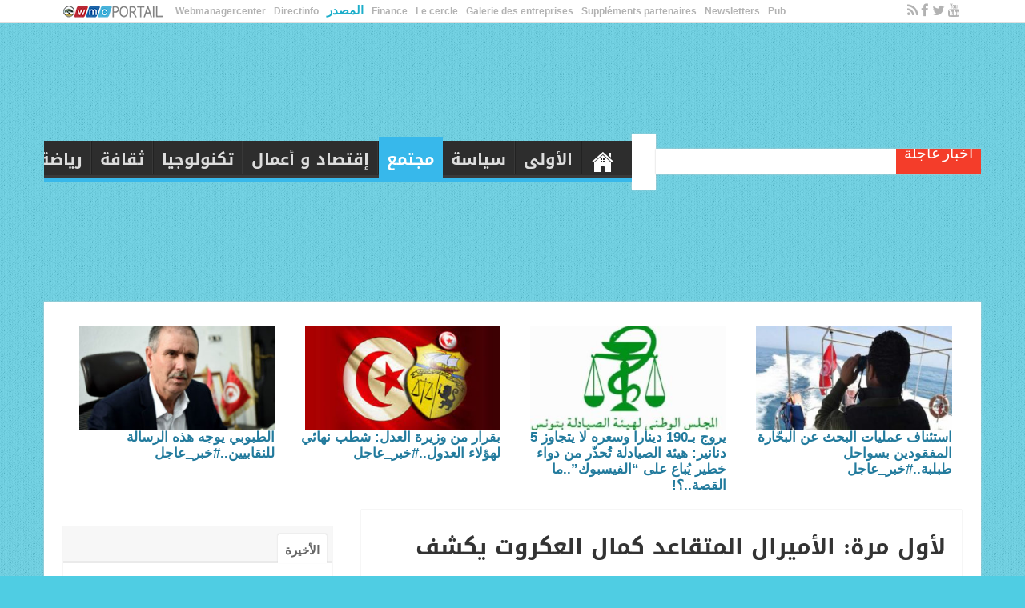

--- FILE ---
content_type: text/html; charset=UTF-8
request_url: https://ar.webmanagercenter.com/2022/10/21/344058/%d9%84%d8%a3%d9%88%d9%84-%d9%85%d8%b1%d8%a9-%d8%a7%d9%84%d8%a3%d9%85%d9%8a%d8%b1%d8%a7%d9%84-%d8%a7%d9%84%d9%85%d8%aa%d9%82%d8%a7%d8%b9%d8%af-%d9%83%d9%85%d8%a7%d9%84-%d8%a7%d9%84%d8%b9%d9%83%d8%b1/
body_size: 24394
content:
<!DOCTYPE html>
<html dir="rtl" lang="ar" prefix="og: http://ogp.me/ns#">
<head>

<META NAME="Author" LANG="ar" CONTENT="ALMASDAR"> 
<META NAME="Publisher" CONTENT="ALMASDAR">
<META NAME="Reply-to" CONTENT="ammar.hechmi@gmail.com">
<meta http-equiv="Expires" content="0">
<meta http-equiv="Pragma" content="no-cache">
<meta name="author" content="ALMASDAR">
<meta name="robots" content="index,follow,noarchive">
<meta charset="UTF-8" />
<link rel="profile" href="http://gmpg.org/xfn/11" />
<link rel="pingback" href="https://ar.webmanagercenter.com/xmlrpc.php" />
<!-- Google Tag Manager -->
<script>(function(w,d,s,l,i){w[l]=w[l]||[];w[l].push({'gtm.start':
new Date().getTime(),event:'gtm.js'});var f=d.getElementsByTagName(s)[0],
j=d.createElement(s),dl=l!='dataLayer'?'&l='+l:'';j.async=true;j.src=
'https://www.googletagmanager.com/gtm.js?id='+i+dl;f.parentNode.insertBefore(j,f);
})(window,document,'script','dataLayer','GTM-W2SV7DN');</script>
<!-- End Google Tag Manager -->
<title>لأول مرة: الأميرال المتقاعد كمال العكروت يكشف حقيقة نيته الترشح للرئاسة.. | المصدر تونس</title><link rel="preload" as="style" href="https://fonts.googleapis.com/css?family=Droid%20Sans%3Aregular%2C700&#038;display=swap" /><link rel="stylesheet" href="https://fonts.googleapis.com/css?family=Droid%20Sans%3Aregular%2C700&#038;display=swap" media="print" onload="this.media='all'" /><noscript><link rel="stylesheet" href="https://fonts.googleapis.com/css?family=Droid%20Sans%3Aregular%2C700&#038;display=swap" /></noscript>
<meta property="og:title" content="لأول مرة: الأميرال المتقاعد كمال العكروت يكشف حقيقة نيته الترشح للرئاسة.. - المصدر تونس"/>
<meta property="og:type" content="article"/>
<meta property="og:description" content="قال الأميرال المتقاعد كمال العكروت إن ترؤس البلاد طريقة لخدمتها، مضيفا في المقابل أن الحديث عن ترشحه"/>
<meta property="og:url" content="https://ar.webmanagercenter.com/2022/10/21/344058/%d9%84%d8%a3%d9%88%d9%84-%d9%85%d8%b1%d8%a9-%d8%a7%d9%84%d8%a3%d9%85%d9%8a%d8%b1%d8%a7%d9%84-%d8%a7%d9%84%d9%85%d8%aa%d9%82%d8%a7%d8%b9%d8%af-%d9%83%d9%85%d8%a7%d9%84-%d8%a7%d9%84%d8%b9%d9%83%d8%b1/"/>
<meta property="og:site_name" content="المصدر تونس"/>
<meta property="og:image" content="https://cdn1.webmanagercenter.com/almasdar/wp-content/uploads/2019/10/amel-akrout-660x330.jpg" />
	<style>img:is([sizes="auto" i], [sizes^="auto," i]) { contain-intrinsic-size: 3000px 1500px }</style>
	
		<!-- All in One SEO 4.9.1 - aioseo.com -->
	<meta name="description" content="قال الأميرال المتقاعد كمال العكروت إن ترؤس البلاد طريقة لخدمتها، مضيفا في المقابل أن الحديث عن ترشحه للانتخابات الرئاسية من عدمه سابق لأوانه. وكشف العكروت اليوم الجمعة 21 اكتوبر 2022 في تصريح لراديو اي اف ام أنه يلتقي مع رؤساء الأحزاب وشخصيات وطنية لمحاولة تحليل الوضع وإيجاد الحلول وبلورة تصورات كيف ستكون تونس في المستقبل،" />
	<meta name="robots" content="max-image-preview:large" />
	<meta name="author" content="hejer krimi"/>
	<link rel="canonical" href="https://ar.webmanagercenter.com/2022/10/21/344058/%d9%84%d8%a3%d9%88%d9%84-%d9%85%d8%b1%d8%a9-%d8%a7%d9%84%d8%a3%d9%85%d9%8a%d8%b1%d8%a7%d9%84-%d8%a7%d9%84%d9%85%d8%aa%d9%82%d8%a7%d8%b9%d8%af-%d9%83%d9%85%d8%a7%d9%84-%d8%a7%d9%84%d8%b9%d9%83%d8%b1/" />
	<meta name="generator" content="All in One SEO (AIOSEO) 4.9.1" />
		<script type="application/ld+json" class="aioseo-schema">
			{"@context":"https:\/\/schema.org","@graph":[{"@type":"Article","@id":"https:\/\/ar.webmanagercenter.com\/2022\/10\/21\/344058\/%d9%84%d8%a3%d9%88%d9%84-%d9%85%d8%b1%d8%a9-%d8%a7%d9%84%d8%a3%d9%85%d9%8a%d8%b1%d8%a7%d9%84-%d8%a7%d9%84%d9%85%d8%aa%d9%82%d8%a7%d8%b9%d8%af-%d9%83%d9%85%d8%a7%d9%84-%d8%a7%d9%84%d8%b9%d9%83%d8%b1\/#article","name":"\u0644\u0623\u0648\u0644 \u0645\u0631\u0629: \u0627\u0644\u0623\u0645\u064a\u0631\u0627\u0644 \u0627\u0644\u0645\u062a\u0642\u0627\u0639\u062f \u0643\u0645\u0627\u0644 \u0627\u0644\u0639\u0643\u0631\u0648\u062a \u064a\u0643\u0634\u0641 \u062d\u0642\u064a\u0642\u0629 \u0646\u064a\u062a\u0647 \u0627\u0644\u062a\u0631\u0634\u062d \u0644\u0644\u0631\u0626\u0627\u0633\u0629.. | \u0627\u0644\u0645\u0635\u062f\u0631 \u062a\u0648\u0646\u0633","headline":"\u0644\u0623\u0648\u0644 \u0645\u0631\u0629: \u0627\u0644\u0623\u0645\u064a\u0631\u0627\u0644 \u0627\u0644\u0645\u062a\u0642\u0627\u0639\u062f \u0643\u0645\u0627\u0644 \u0627\u0644\u0639\u0643\u0631\u0648\u062a \u064a\u0643\u0634\u0641 \u062d\u0642\u064a\u0642\u0629 \u0646\u064a\u062a\u0647 \u0627\u0644\u062a\u0631\u0634\u062d \u0644\u0644\u0631\u0626\u0627\u0633\u0629..","author":{"@id":"https:\/\/ar.webmanagercenter.com\/author\/hejer\/#author"},"publisher":{"@id":"https:\/\/ar.webmanagercenter.com\/#organization"},"image":{"@type":"ImageObject","url":"https:\/\/ar.webmanagercenter.com\/wp-content\/uploads\/2019\/10\/amel-akrout.jpg","width":680,"height":400},"datePublished":"2022-10-21T11:03:10+01:00","dateModified":"2022-10-21T11:03:10+01:00","inLanguage":"ar","mainEntityOfPage":{"@id":"https:\/\/ar.webmanagercenter.com\/2022\/10\/21\/344058\/%d9%84%d8%a3%d9%88%d9%84-%d9%85%d8%b1%d8%a9-%d8%a7%d9%84%d8%a3%d9%85%d9%8a%d8%b1%d8%a7%d9%84-%d8%a7%d9%84%d9%85%d8%aa%d9%82%d8%a7%d8%b9%d8%af-%d9%83%d9%85%d8%a7%d9%84-%d8%a7%d9%84%d8%b9%d9%83%d8%b1\/#webpage"},"isPartOf":{"@id":"https:\/\/ar.webmanagercenter.com\/2022\/10\/21\/344058\/%d9%84%d8%a3%d9%88%d9%84-%d9%85%d8%b1%d8%a9-%d8%a7%d9%84%d8%a3%d9%85%d9%8a%d8%b1%d8%a7%d9%84-%d8%a7%d9%84%d9%85%d8%aa%d9%82%d8%a7%d8%b9%d8%af-%d9%83%d9%85%d8%a7%d9%84-%d8%a7%d9%84%d8%b9%d9%83%d8%b1\/#webpage"},"articleSection":"\u0623\u0647\u0645 \u0627\u0644\u0623\u062e\u0628\u0627\u0631, \u0627\u0644\u0645\u0635\u062f\u0631, \u0645\u062c\u062a\u0645\u0639"},{"@type":"BreadcrumbList","@id":"https:\/\/ar.webmanagercenter.com\/2022\/10\/21\/344058\/%d9%84%d8%a3%d9%88%d9%84-%d9%85%d8%b1%d8%a9-%d8%a7%d9%84%d8%a3%d9%85%d9%8a%d8%b1%d8%a7%d9%84-%d8%a7%d9%84%d9%85%d8%aa%d9%82%d8%a7%d8%b9%d8%af-%d9%83%d9%85%d8%a7%d9%84-%d8%a7%d9%84%d8%b9%d9%83%d8%b1\/#breadcrumblist","itemListElement":[{"@type":"ListItem","@id":"https:\/\/ar.webmanagercenter.com#listItem","position":1,"name":"\u0627\u0644\u0631\u0626\u064a\u0633\u064a\u0629","item":"https:\/\/ar.webmanagercenter.com","nextItem":{"@type":"ListItem","@id":"https:\/\/ar.webmanagercenter.com\/%d9%86%d9%88%d8%b9\/#listItem","name":"1-\u0646\u0648\u0639"}},{"@type":"ListItem","@id":"https:\/\/ar.webmanagercenter.com\/%d9%86%d9%88%d8%b9\/#listItem","position":2,"name":"1-\u0646\u0648\u0639","item":"https:\/\/ar.webmanagercenter.com\/%d9%86%d9%88%d8%b9\/","nextItem":{"@type":"ListItem","@id":"https:\/\/ar.webmanagercenter.com\/%d8%a3%d9%87%d9%85-%d8%a7%d9%84%d8%a3%d8%ae%d8%a8%d8%a7%d8%b1\/#listItem","name":"\u0623\u0647\u0645 \u0627\u0644\u0623\u062e\u0628\u0627\u0631"},"previousItem":{"@type":"ListItem","@id":"https:\/\/ar.webmanagercenter.com#listItem","name":"\u0627\u0644\u0631\u0626\u064a\u0633\u064a\u0629"}},{"@type":"ListItem","@id":"https:\/\/ar.webmanagercenter.com\/%d8%a3%d9%87%d9%85-%d8%a7%d9%84%d8%a3%d8%ae%d8%a8%d8%a7%d8%b1\/#listItem","position":3,"name":"\u0623\u0647\u0645 \u0627\u0644\u0623\u062e\u0628\u0627\u0631","item":"https:\/\/ar.webmanagercenter.com\/%d8%a3%d9%87%d9%85-%d8%a7%d9%84%d8%a3%d8%ae%d8%a8%d8%a7%d8%b1\/","nextItem":{"@type":"ListItem","@id":"https:\/\/ar.webmanagercenter.com\/2022\/10\/21\/344058\/%d9%84%d8%a3%d9%88%d9%84-%d9%85%d8%b1%d8%a9-%d8%a7%d9%84%d8%a3%d9%85%d9%8a%d8%b1%d8%a7%d9%84-%d8%a7%d9%84%d9%85%d8%aa%d9%82%d8%a7%d8%b9%d8%af-%d9%83%d9%85%d8%a7%d9%84-%d8%a7%d9%84%d8%b9%d9%83%d8%b1\/#listItem","name":"\u0644\u0623\u0648\u0644 \u0645\u0631\u0629: \u0627\u0644\u0623\u0645\u064a\u0631\u0627\u0644 \u0627\u0644\u0645\u062a\u0642\u0627\u0639\u062f \u0643\u0645\u0627\u0644 \u0627\u0644\u0639\u0643\u0631\u0648\u062a \u064a\u0643\u0634\u0641 \u062d\u0642\u064a\u0642\u0629 \u0646\u064a\u062a\u0647 \u0627\u0644\u062a\u0631\u0634\u062d \u0644\u0644\u0631\u0626\u0627\u0633\u0629.."},"previousItem":{"@type":"ListItem","@id":"https:\/\/ar.webmanagercenter.com\/%d9%86%d9%88%d8%b9\/#listItem","name":"1-\u0646\u0648\u0639"}},{"@type":"ListItem","@id":"https:\/\/ar.webmanagercenter.com\/2022\/10\/21\/344058\/%d9%84%d8%a3%d9%88%d9%84-%d9%85%d8%b1%d8%a9-%d8%a7%d9%84%d8%a3%d9%85%d9%8a%d8%b1%d8%a7%d9%84-%d8%a7%d9%84%d9%85%d8%aa%d9%82%d8%a7%d8%b9%d8%af-%d9%83%d9%85%d8%a7%d9%84-%d8%a7%d9%84%d8%b9%d9%83%d8%b1\/#listItem","position":4,"name":"\u0644\u0623\u0648\u0644 \u0645\u0631\u0629: \u0627\u0644\u0623\u0645\u064a\u0631\u0627\u0644 \u0627\u0644\u0645\u062a\u0642\u0627\u0639\u062f \u0643\u0645\u0627\u0644 \u0627\u0644\u0639\u0643\u0631\u0648\u062a \u064a\u0643\u0634\u0641 \u062d\u0642\u064a\u0642\u0629 \u0646\u064a\u062a\u0647 \u0627\u0644\u062a\u0631\u0634\u062d \u0644\u0644\u0631\u0626\u0627\u0633\u0629..","previousItem":{"@type":"ListItem","@id":"https:\/\/ar.webmanagercenter.com\/%d8%a3%d9%87%d9%85-%d8%a7%d9%84%d8%a3%d8%ae%d8%a8%d8%a7%d8%b1\/#listItem","name":"\u0623\u0647\u0645 \u0627\u0644\u0623\u062e\u0628\u0627\u0631"}}]},{"@type":"Organization","@id":"https:\/\/ar.webmanagercenter.com\/#organization","name":"\u0627\u0644\u0645\u0635\u062f\u0631 \u062a\u0648\u0646\u0633","description":"\u0627\u0644\u0645\u0635\u062f\u0631 \u0622\u062e\u0631 \u0627\u0644\u0623\u062e\u0628\u0627\u0631 \u0627\u0644\u0639\u0631\u0628\u064a\u0629 \u0648\u0627\u0644\u0639\u0627\u0644\u0645\u064a\u0629 \u0648\u0627\u0644\u062a\u0648\u0646\u0633\u064a\u0629 .","url":"https:\/\/ar.webmanagercenter.com\/"},{"@type":"Person","@id":"https:\/\/ar.webmanagercenter.com\/author\/hejer\/#author","url":"https:\/\/ar.webmanagercenter.com\/author\/hejer\/","name":"hejer krimi"},{"@type":"WebPage","@id":"https:\/\/ar.webmanagercenter.com\/2022\/10\/21\/344058\/%d9%84%d8%a3%d9%88%d9%84-%d9%85%d8%b1%d8%a9-%d8%a7%d9%84%d8%a3%d9%85%d9%8a%d8%b1%d8%a7%d9%84-%d8%a7%d9%84%d9%85%d8%aa%d9%82%d8%a7%d8%b9%d8%af-%d9%83%d9%85%d8%a7%d9%84-%d8%a7%d9%84%d8%b9%d9%83%d8%b1\/#webpage","url":"https:\/\/ar.webmanagercenter.com\/2022\/10\/21\/344058\/%d9%84%d8%a3%d9%88%d9%84-%d9%85%d8%b1%d8%a9-%d8%a7%d9%84%d8%a3%d9%85%d9%8a%d8%b1%d8%a7%d9%84-%d8%a7%d9%84%d9%85%d8%aa%d9%82%d8%a7%d8%b9%d8%af-%d9%83%d9%85%d8%a7%d9%84-%d8%a7%d9%84%d8%b9%d9%83%d8%b1\/","name":"\u0644\u0623\u0648\u0644 \u0645\u0631\u0629: \u0627\u0644\u0623\u0645\u064a\u0631\u0627\u0644 \u0627\u0644\u0645\u062a\u0642\u0627\u0639\u062f \u0643\u0645\u0627\u0644 \u0627\u0644\u0639\u0643\u0631\u0648\u062a \u064a\u0643\u0634\u0641 \u062d\u0642\u064a\u0642\u0629 \u0646\u064a\u062a\u0647 \u0627\u0644\u062a\u0631\u0634\u062d \u0644\u0644\u0631\u0626\u0627\u0633\u0629.. | \u0627\u0644\u0645\u0635\u062f\u0631 \u062a\u0648\u0646\u0633","description":"\u0642\u0627\u0644 \u0627\u0644\u0623\u0645\u064a\u0631\u0627\u0644 \u0627\u0644\u0645\u062a\u0642\u0627\u0639\u062f \u0643\u0645\u0627\u0644 \u0627\u0644\u0639\u0643\u0631\u0648\u062a \u0625\u0646 \u062a\u0631\u0624\u0633 \u0627\u0644\u0628\u0644\u0627\u062f \u0637\u0631\u064a\u0642\u0629 \u0644\u062e\u062f\u0645\u062a\u0647\u0627\u060c \u0645\u0636\u064a\u0641\u0627 \u0641\u064a \u0627\u0644\u0645\u0642\u0627\u0628\u0644 \u0623\u0646 \u0627\u0644\u062d\u062f\u064a\u062b \u0639\u0646 \u062a\u0631\u0634\u062d\u0647 \u0644\u0644\u0627\u0646\u062a\u062e\u0627\u0628\u0627\u062a \u0627\u0644\u0631\u0626\u0627\u0633\u064a\u0629 \u0645\u0646 \u0639\u062f\u0645\u0647 \u0633\u0627\u0628\u0642 \u0644\u0623\u0648\u0627\u0646\u0647. \u0648\u0643\u0634\u0641 \u0627\u0644\u0639\u0643\u0631\u0648\u062a \u0627\u0644\u064a\u0648\u0645 \u0627\u0644\u062c\u0645\u0639\u0629 21 \u0627\u0643\u062a\u0648\u0628\u0631 2022 \u0641\u064a \u062a\u0635\u0631\u064a\u062d \u0644\u0631\u0627\u062f\u064a\u0648 \u0627\u064a \u0627\u0641 \u0627\u0645 \u0623\u0646\u0647 \u064a\u0644\u062a\u0642\u064a \u0645\u0639 \u0631\u0624\u0633\u0627\u0621 \u0627\u0644\u0623\u062d\u0632\u0627\u0628 \u0648\u0634\u062e\u0635\u064a\u0627\u062a \u0648\u0637\u0646\u064a\u0629 \u0644\u0645\u062d\u0627\u0648\u0644\u0629 \u062a\u062d\u0644\u064a\u0644 \u0627\u0644\u0648\u0636\u0639 \u0648\u0625\u064a\u062c\u0627\u062f \u0627\u0644\u062d\u0644\u0648\u0644 \u0648\u0628\u0644\u0648\u0631\u0629 \u062a\u0635\u0648\u0631\u0627\u062a \u0643\u064a\u0641 \u0633\u062a\u0643\u0648\u0646 \u062a\u0648\u0646\u0633 \u0641\u064a \u0627\u0644\u0645\u0633\u062a\u0642\u0628\u0644\u060c","inLanguage":"ar","isPartOf":{"@id":"https:\/\/ar.webmanagercenter.com\/#website"},"breadcrumb":{"@id":"https:\/\/ar.webmanagercenter.com\/2022\/10\/21\/344058\/%d9%84%d8%a3%d9%88%d9%84-%d9%85%d8%b1%d8%a9-%d8%a7%d9%84%d8%a3%d9%85%d9%8a%d8%b1%d8%a7%d9%84-%d8%a7%d9%84%d9%85%d8%aa%d9%82%d8%a7%d8%b9%d8%af-%d9%83%d9%85%d8%a7%d9%84-%d8%a7%d9%84%d8%b9%d9%83%d8%b1\/#breadcrumblist"},"author":{"@id":"https:\/\/ar.webmanagercenter.com\/author\/hejer\/#author"},"creator":{"@id":"https:\/\/ar.webmanagercenter.com\/author\/hejer\/#author"},"image":{"@type":"ImageObject","url":"https:\/\/ar.webmanagercenter.com\/wp-content\/uploads\/2019\/10\/amel-akrout.jpg","@id":"https:\/\/ar.webmanagercenter.com\/2022\/10\/21\/344058\/%d9%84%d8%a3%d9%88%d9%84-%d9%85%d8%b1%d8%a9-%d8%a7%d9%84%d8%a3%d9%85%d9%8a%d8%b1%d8%a7%d9%84-%d8%a7%d9%84%d9%85%d8%aa%d9%82%d8%a7%d8%b9%d8%af-%d9%83%d9%85%d8%a7%d9%84-%d8%a7%d9%84%d8%b9%d9%83%d8%b1\/#mainImage","width":680,"height":400},"primaryImageOfPage":{"@id":"https:\/\/ar.webmanagercenter.com\/2022\/10\/21\/344058\/%d9%84%d8%a3%d9%88%d9%84-%d9%85%d8%b1%d8%a9-%d8%a7%d9%84%d8%a3%d9%85%d9%8a%d8%b1%d8%a7%d9%84-%d8%a7%d9%84%d9%85%d8%aa%d9%82%d8%a7%d8%b9%d8%af-%d9%83%d9%85%d8%a7%d9%84-%d8%a7%d9%84%d8%b9%d9%83%d8%b1\/#mainImage"},"datePublished":"2022-10-21T11:03:10+01:00","dateModified":"2022-10-21T11:03:10+01:00"},{"@type":"WebSite","@id":"https:\/\/ar.webmanagercenter.com\/#website","url":"https:\/\/ar.webmanagercenter.com\/","name":"\u0627\u0644\u0645\u0635\u062f\u0631 \u062a\u0648\u0646\u0633","description":"\u0627\u0644\u0645\u0635\u062f\u0631 \u0622\u062e\u0631 \u0627\u0644\u0623\u062e\u0628\u0627\u0631 \u0627\u0644\u0639\u0631\u0628\u064a\u0629 \u0648\u0627\u0644\u0639\u0627\u0644\u0645\u064a\u0629 \u0648\u0627\u0644\u062a\u0648\u0646\u0633\u064a\u0629 .","inLanguage":"ar","publisher":{"@id":"https:\/\/ar.webmanagercenter.com\/#organization"}}]}
		</script>
		<!-- All in One SEO -->

<link rel='dns-prefetch' href='//fonts.googleapis.com' />
<link rel='dns-prefetch' href='//cdn1.webmanagercenter.com' />
<link href='https://fonts.gstatic.com' crossorigin rel='preconnect' />
<link href='https://cdn1.webmanagercenter.com' rel='preconnect' />
<link rel="alternate" type="application/rss+xml" title="المصدر تونس &laquo; الخلاصة" href="https://ar.webmanagercenter.com/feed/" />
<link rel="alternate" type="application/rss+xml" title="المصدر تونس &laquo; خلاصة التعليقات" href="https://ar.webmanagercenter.com/comments/feed/" />
<link rel="alternate" type="application/rss+xml" title="المصدر تونس &laquo; لأول مرة: الأميرال المتقاعد كمال العكروت يكشف حقيقة نيته الترشح للرئاسة.. خلاصة التعليقات" href="https://ar.webmanagercenter.com/2022/10/21/344058/%d9%84%d8%a3%d9%88%d9%84-%d9%85%d8%b1%d8%a9-%d8%a7%d9%84%d8%a3%d9%85%d9%8a%d8%b1%d8%a7%d9%84-%d8%a7%d9%84%d9%85%d8%aa%d9%82%d8%a7%d8%b9%d8%af-%d9%83%d9%85%d8%a7%d9%84-%d8%a7%d9%84%d8%b9%d9%83%d8%b1/feed/" />
<style id='wp-emoji-styles-inline-css' type='text/css'>

	img.wp-smiley, img.emoji {
		display: inline !important;
		border: none !important;
		box-shadow: none !important;
		height: 1em !important;
		width: 1em !important;
		margin: 0 0.07em !important;
		vertical-align: -0.1em !important;
		background: none !important;
		padding: 0 !important;
	}
</style>
<link rel='stylesheet' id='wp-block-library-rtl-css' href='https://cdn1.webmanagercenter.com/almasdar/wp-includes/css/dist/block-library/style-rtl.min.css' type='text/css' media='all' />
<style id='classic-theme-styles-inline-css' type='text/css'>
/*! This file is auto-generated */
.wp-block-button__link{color:#fff;background-color:#32373c;border-radius:9999px;box-shadow:none;text-decoration:none;padding:calc(.667em + 2px) calc(1.333em + 2px);font-size:1.125em}.wp-block-file__button{background:#32373c;color:#fff;text-decoration:none}
</style>
<link rel='stylesheet' id='aioseo/css/src/vue/standalone/blocks/table-of-contents/global.scss-css' href='https://cdn1.webmanagercenter.com/almasdar/wp-content/plugins/all-in-one-seo-pack/dist/Lite/assets/css/table-of-contents/global.e90f6d47.css' type='text/css' media='all' />
<style id='global-styles-inline-css' type='text/css'>
:root{--wp--preset--aspect-ratio--square: 1;--wp--preset--aspect-ratio--4-3: 4/3;--wp--preset--aspect-ratio--3-4: 3/4;--wp--preset--aspect-ratio--3-2: 3/2;--wp--preset--aspect-ratio--2-3: 2/3;--wp--preset--aspect-ratio--16-9: 16/9;--wp--preset--aspect-ratio--9-16: 9/16;--wp--preset--color--black: #000000;--wp--preset--color--cyan-bluish-gray: #abb8c3;--wp--preset--color--white: #ffffff;--wp--preset--color--pale-pink: #f78da7;--wp--preset--color--vivid-red: #cf2e2e;--wp--preset--color--luminous-vivid-orange: #ff6900;--wp--preset--color--luminous-vivid-amber: #fcb900;--wp--preset--color--light-green-cyan: #7bdcb5;--wp--preset--color--vivid-green-cyan: #00d084;--wp--preset--color--pale-cyan-blue: #8ed1fc;--wp--preset--color--vivid-cyan-blue: #0693e3;--wp--preset--color--vivid-purple: #9b51e0;--wp--preset--gradient--vivid-cyan-blue-to-vivid-purple: linear-gradient(135deg,rgba(6,147,227,1) 0%,rgb(155,81,224) 100%);--wp--preset--gradient--light-green-cyan-to-vivid-green-cyan: linear-gradient(135deg,rgb(122,220,180) 0%,rgb(0,208,130) 100%);--wp--preset--gradient--luminous-vivid-amber-to-luminous-vivid-orange: linear-gradient(135deg,rgba(252,185,0,1) 0%,rgba(255,105,0,1) 100%);--wp--preset--gradient--luminous-vivid-orange-to-vivid-red: linear-gradient(135deg,rgba(255,105,0,1) 0%,rgb(207,46,46) 100%);--wp--preset--gradient--very-light-gray-to-cyan-bluish-gray: linear-gradient(135deg,rgb(238,238,238) 0%,rgb(169,184,195) 100%);--wp--preset--gradient--cool-to-warm-spectrum: linear-gradient(135deg,rgb(74,234,220) 0%,rgb(151,120,209) 20%,rgb(207,42,186) 40%,rgb(238,44,130) 60%,rgb(251,105,98) 80%,rgb(254,248,76) 100%);--wp--preset--gradient--blush-light-purple: linear-gradient(135deg,rgb(255,206,236) 0%,rgb(152,150,240) 100%);--wp--preset--gradient--blush-bordeaux: linear-gradient(135deg,rgb(254,205,165) 0%,rgb(254,45,45) 50%,rgb(107,0,62) 100%);--wp--preset--gradient--luminous-dusk: linear-gradient(135deg,rgb(255,203,112) 0%,rgb(199,81,192) 50%,rgb(65,88,208) 100%);--wp--preset--gradient--pale-ocean: linear-gradient(135deg,rgb(255,245,203) 0%,rgb(182,227,212) 50%,rgb(51,167,181) 100%);--wp--preset--gradient--electric-grass: linear-gradient(135deg,rgb(202,248,128) 0%,rgb(113,206,126) 100%);--wp--preset--gradient--midnight: linear-gradient(135deg,rgb(2,3,129) 0%,rgb(40,116,252) 100%);--wp--preset--font-size--small: 13px;--wp--preset--font-size--medium: 20px;--wp--preset--font-size--large: 36px;--wp--preset--font-size--x-large: 42px;--wp--preset--spacing--20: 0.44rem;--wp--preset--spacing--30: 0.67rem;--wp--preset--spacing--40: 1rem;--wp--preset--spacing--50: 1.5rem;--wp--preset--spacing--60: 2.25rem;--wp--preset--spacing--70: 3.38rem;--wp--preset--spacing--80: 5.06rem;--wp--preset--shadow--natural: 6px 6px 9px rgba(0, 0, 0, 0.2);--wp--preset--shadow--deep: 12px 12px 50px rgba(0, 0, 0, 0.4);--wp--preset--shadow--sharp: 6px 6px 0px rgba(0, 0, 0, 0.2);--wp--preset--shadow--outlined: 6px 6px 0px -3px rgba(255, 255, 255, 1), 6px 6px rgba(0, 0, 0, 1);--wp--preset--shadow--crisp: 6px 6px 0px rgba(0, 0, 0, 1);}:where(.is-layout-flex){gap: 0.5em;}:where(.is-layout-grid){gap: 0.5em;}body .is-layout-flex{display: flex;}.is-layout-flex{flex-wrap: wrap;align-items: center;}.is-layout-flex > :is(*, div){margin: 0;}body .is-layout-grid{display: grid;}.is-layout-grid > :is(*, div){margin: 0;}:where(.wp-block-columns.is-layout-flex){gap: 2em;}:where(.wp-block-columns.is-layout-grid){gap: 2em;}:where(.wp-block-post-template.is-layout-flex){gap: 1.25em;}:where(.wp-block-post-template.is-layout-grid){gap: 1.25em;}.has-black-color{color: var(--wp--preset--color--black) !important;}.has-cyan-bluish-gray-color{color: var(--wp--preset--color--cyan-bluish-gray) !important;}.has-white-color{color: var(--wp--preset--color--white) !important;}.has-pale-pink-color{color: var(--wp--preset--color--pale-pink) !important;}.has-vivid-red-color{color: var(--wp--preset--color--vivid-red) !important;}.has-luminous-vivid-orange-color{color: var(--wp--preset--color--luminous-vivid-orange) !important;}.has-luminous-vivid-amber-color{color: var(--wp--preset--color--luminous-vivid-amber) !important;}.has-light-green-cyan-color{color: var(--wp--preset--color--light-green-cyan) !important;}.has-vivid-green-cyan-color{color: var(--wp--preset--color--vivid-green-cyan) !important;}.has-pale-cyan-blue-color{color: var(--wp--preset--color--pale-cyan-blue) !important;}.has-vivid-cyan-blue-color{color: var(--wp--preset--color--vivid-cyan-blue) !important;}.has-vivid-purple-color{color: var(--wp--preset--color--vivid-purple) !important;}.has-black-background-color{background-color: var(--wp--preset--color--black) !important;}.has-cyan-bluish-gray-background-color{background-color: var(--wp--preset--color--cyan-bluish-gray) !important;}.has-white-background-color{background-color: var(--wp--preset--color--white) !important;}.has-pale-pink-background-color{background-color: var(--wp--preset--color--pale-pink) !important;}.has-vivid-red-background-color{background-color: var(--wp--preset--color--vivid-red) !important;}.has-luminous-vivid-orange-background-color{background-color: var(--wp--preset--color--luminous-vivid-orange) !important;}.has-luminous-vivid-amber-background-color{background-color: var(--wp--preset--color--luminous-vivid-amber) !important;}.has-light-green-cyan-background-color{background-color: var(--wp--preset--color--light-green-cyan) !important;}.has-vivid-green-cyan-background-color{background-color: var(--wp--preset--color--vivid-green-cyan) !important;}.has-pale-cyan-blue-background-color{background-color: var(--wp--preset--color--pale-cyan-blue) !important;}.has-vivid-cyan-blue-background-color{background-color: var(--wp--preset--color--vivid-cyan-blue) !important;}.has-vivid-purple-background-color{background-color: var(--wp--preset--color--vivid-purple) !important;}.has-black-border-color{border-color: var(--wp--preset--color--black) !important;}.has-cyan-bluish-gray-border-color{border-color: var(--wp--preset--color--cyan-bluish-gray) !important;}.has-white-border-color{border-color: var(--wp--preset--color--white) !important;}.has-pale-pink-border-color{border-color: var(--wp--preset--color--pale-pink) !important;}.has-vivid-red-border-color{border-color: var(--wp--preset--color--vivid-red) !important;}.has-luminous-vivid-orange-border-color{border-color: var(--wp--preset--color--luminous-vivid-orange) !important;}.has-luminous-vivid-amber-border-color{border-color: var(--wp--preset--color--luminous-vivid-amber) !important;}.has-light-green-cyan-border-color{border-color: var(--wp--preset--color--light-green-cyan) !important;}.has-vivid-green-cyan-border-color{border-color: var(--wp--preset--color--vivid-green-cyan) !important;}.has-pale-cyan-blue-border-color{border-color: var(--wp--preset--color--pale-cyan-blue) !important;}.has-vivid-cyan-blue-border-color{border-color: var(--wp--preset--color--vivid-cyan-blue) !important;}.has-vivid-purple-border-color{border-color: var(--wp--preset--color--vivid-purple) !important;}.has-vivid-cyan-blue-to-vivid-purple-gradient-background{background: var(--wp--preset--gradient--vivid-cyan-blue-to-vivid-purple) !important;}.has-light-green-cyan-to-vivid-green-cyan-gradient-background{background: var(--wp--preset--gradient--light-green-cyan-to-vivid-green-cyan) !important;}.has-luminous-vivid-amber-to-luminous-vivid-orange-gradient-background{background: var(--wp--preset--gradient--luminous-vivid-amber-to-luminous-vivid-orange) !important;}.has-luminous-vivid-orange-to-vivid-red-gradient-background{background: var(--wp--preset--gradient--luminous-vivid-orange-to-vivid-red) !important;}.has-very-light-gray-to-cyan-bluish-gray-gradient-background{background: var(--wp--preset--gradient--very-light-gray-to-cyan-bluish-gray) !important;}.has-cool-to-warm-spectrum-gradient-background{background: var(--wp--preset--gradient--cool-to-warm-spectrum) !important;}.has-blush-light-purple-gradient-background{background: var(--wp--preset--gradient--blush-light-purple) !important;}.has-blush-bordeaux-gradient-background{background: var(--wp--preset--gradient--blush-bordeaux) !important;}.has-luminous-dusk-gradient-background{background: var(--wp--preset--gradient--luminous-dusk) !important;}.has-pale-ocean-gradient-background{background: var(--wp--preset--gradient--pale-ocean) !important;}.has-electric-grass-gradient-background{background: var(--wp--preset--gradient--electric-grass) !important;}.has-midnight-gradient-background{background: var(--wp--preset--gradient--midnight) !important;}.has-small-font-size{font-size: var(--wp--preset--font-size--small) !important;}.has-medium-font-size{font-size: var(--wp--preset--font-size--medium) !important;}.has-large-font-size{font-size: var(--wp--preset--font-size--large) !important;}.has-x-large-font-size{font-size: var(--wp--preset--font-size--x-large) !important;}
:where(.wp-block-post-template.is-layout-flex){gap: 1.25em;}:where(.wp-block-post-template.is-layout-grid){gap: 1.25em;}
:where(.wp-block-columns.is-layout-flex){gap: 2em;}:where(.wp-block-columns.is-layout-grid){gap: 2em;}
:root :where(.wp-block-pullquote){font-size: 1.5em;line-height: 1.6;}
</style>
<link rel='stylesheet' id='advpsStyleSheet-css' href='https://cdn1.webmanagercenter.com/almasdar/wp-content/plugins/advanced-post-slider/advps-style.css' type='text/css' media='all' />
<link rel='stylesheet' id='hctpc_stylesheet-css' href='https://cdn1.webmanagercenter.com/almasdar/wp-content/plugins/captcha/css/front_end_style.css' type='text/css' media='all' />
<link rel='stylesheet' id='dashicons-css' href='https://cdn1.webmanagercenter.com/almasdar/wp-includes/css/dashicons.min.css' type='text/css' media='all' />
<link rel='stylesheet' id='hctpc_desktop_style-css' href='https://cdn1.webmanagercenter.com/almasdar/wp-content/plugins/captcha/css/desktop_style.css' type='text/css' media='all' />
<link rel='stylesheet' id='contact-form-7-css' href='https://cdn1.webmanagercenter.com/almasdar/wp-content/plugins/contact-form-7/includes/css/styles.css' type='text/css' media='all' />
<link rel='stylesheet' id='contact-form-7-rtl-css' href='https://cdn1.webmanagercenter.com/almasdar/wp-content/plugins/contact-form-7/includes/css/styles-rtl.css' type='text/css' media='all' />
<link rel='stylesheet' id='foobox-free-min-css' href='https://cdn1.webmanagercenter.com/almasdar/wp-content/plugins/foobox-image-lightbox/free/css/foobox.free.min.css' type='text/css' media='all' />
<link rel='stylesheet' id='tie-style-css' href='https://cdn1.webmanagercenter.com/almasdar/wp-content/themes/sahifa/style.css' type='text/css' media='all' />
<link rel='stylesheet' id='tie-ilightbox-skin-css' href='https://cdn1.webmanagercenter.com/almasdar/wp-content/themes/sahifa/css/ilightbox/dark-skin/skin.css' type='text/css' media='all' />
<link rel='stylesheet' id='droidarabickufi-css' href='https://fonts.googleapis.com/earlyaccess/droidarabickufi' type='text/css' media='all' />

<link rel='stylesheet' id='tablepress-default-css' href='https://cdn1.webmanagercenter.com/almasdar/wp-content/plugins/tablepress/css/build/default-rtl.css' type='text/css' media='all' />
<script type="text/javascript" src="https://cdn1.webmanagercenter.com/almasdar/wp-includes/js/jquery/jquery.min.js" id="jquery-core-js"></script>
<script type="text/javascript" src="https://cdn1.webmanagercenter.com/almasdar/wp-includes/js/jquery/jquery-migrate.min.js" id="jquery-migrate-js"></script>
<script type="text/javascript" src="https://cdn1.webmanagercenter.com/almasdar/wp-content/plugins/advanced-post-slider/js/advps.frnt.script.js" id="advps_front_script-js"></script>
<script type="text/javascript" src="https://cdn1.webmanagercenter.com/almasdar/wp-content/plugins/advanced-post-slider/bxslider/jquery.bxslider.min.js" id="advps_jbx-js"></script>
<script type="text/javascript" id="foobox-free-min-js-before">
/* <![CDATA[ */
/* Run FooBox FREE (v2.7.35) */
var FOOBOX = window.FOOBOX = {
	ready: true,
	disableOthers: false,
	o: {wordpress: { enabled: true }, countMessage:'image %index of %total', captions: { dataTitle: ["captionTitle","title"], dataDesc: ["captionDesc","description"] }, rel: '', excludes:'.fbx-link,.nofoobox,.nolightbox,a[href*="pinterest.com/pin/create/button/"]', affiliate : { enabled: false }},
	selectors: [
		".foogallery-container.foogallery-lightbox-foobox", ".foogallery-container.foogallery-lightbox-foobox-free", ".gallery", ".wp-block-gallery", ".wp-caption", ".wp-block-image", "a:has(img[class*=wp-image-])", ".foobox"
	],
	pre: function( $ ){
		// Custom JavaScript (Pre)
		
	},
	post: function( $ ){
		// Custom JavaScript (Post)
		
		// Custom Captions Code
		
	},
	custom: function( $ ){
		// Custom Extra JS
		
	}
};
/* ]]> */
</script>
<script type="text/javascript" src="https://cdn1.webmanagercenter.com/almasdar/wp-content/plugins/foobox-image-lightbox/free/js/foobox.free.min.js" id="foobox-free-min-js"></script>
<link rel="EditURI" type="application/rsd+xml" title="RSD" href="https://ar.webmanagercenter.com/xmlrpc.php?rsd" />
<link rel="stylesheet" href="https://cdn1.webmanagercenter.com/almasdar/wp-content/themes/sahifa/rtl.css" type="text/css" media="screen" /><meta name="generator" content="WordPress 6.8.3" />
<link rel='shortlink' href='https://ar.webmanagercenter.com/?p=344058' />
<link rel="alternate" title="oEmbed (JSON)" type="application/json+oembed" href="https://ar.webmanagercenter.com/wp-json/oembed/1.0/embed?url=https%3A%2F%2Far.webmanagercenter.com%2F2022%2F10%2F21%2F344058%2F%25d9%2584%25d8%25a3%25d9%2588%25d9%2584-%25d9%2585%25d8%25b1%25d8%25a9-%25d8%25a7%25d9%2584%25d8%25a3%25d9%2585%25d9%258a%25d8%25b1%25d8%25a7%25d9%2584-%25d8%25a7%25d9%2584%25d9%2585%25d8%25aa%25d9%2582%25d8%25a7%25d8%25b9%25d8%25af-%25d9%2583%25d9%2585%25d8%25a7%25d9%2584-%25d8%25a7%25d9%2584%25d8%25b9%25d9%2583%25d8%25b1%2F" />
<link rel="alternate" title="oEmbed (XML)" type="text/xml+oembed" href="https://ar.webmanagercenter.com/wp-json/oembed/1.0/embed?url=https%3A%2F%2Far.webmanagercenter.com%2F2022%2F10%2F21%2F344058%2F%25d9%2584%25d8%25a3%25d9%2588%25d9%2584-%25d9%2585%25d8%25b1%25d8%25a9-%25d8%25a7%25d9%2584%25d8%25a3%25d9%2585%25d9%258a%25d8%25b1%25d8%25a7%25d9%2584-%25d8%25a7%25d9%2584%25d9%2585%25d8%25aa%25d9%2582%25d8%25a7%25d8%25b9%25d8%25af-%25d9%2583%25d9%2585%25d8%25a7%25d9%2584-%25d8%25a7%25d9%2584%25d8%25b9%25d9%2583%25d8%25b1%2F&#038;format=xml" />
<link rel="shortcut icon" href="https://cdn1.webmanagercenter.com/almasdar/wp-content/uploads/2014/06/almasdar.png" title="Favicon" />
<!--[if IE]>
<script type="text/javascript">jQuery(document).ready(function (){ jQuery(".menu-item").has("ul").children("a").attr("aria-haspopup", "true");});</script>
<![endif]-->
<!--[if lt IE 9]>
<script src="https://ar.webmanagercenter.com/wp-content/themes/sahifa/js/html5.js"></script>
<script src="https://ar.webmanagercenter.com/wp-content/themes/sahifa/js/selectivizr-min.js"></script>
<![endif]-->
<!--[if IE 9]>
<link rel="stylesheet" type="text/css" media="all" href="https://ar.webmanagercenter.com/wp-content/themes/sahifa/css/ie9.css" />
<![endif]-->
<!--[if IE 8]>
<link rel="stylesheet" type="text/css" media="all" href="https://ar.webmanagercenter.com/wp-content/themes/sahifa/css/ie8.css" />
<![endif]-->
<!--[if IE 7]>
<link rel="stylesheet" type="text/css" media="all" href="https://ar.webmanagercenter.com/wp-content/themes/sahifa/css/ie7.css" />
<![endif]-->


<meta name="viewport" content="width=device-width, initial-scale=1.0" />



<style type="text/css" media="screen">

body{
	font-family: Arial, Helvetica, sans-serif;
	font-size : 15px;
}

#main-nav, #main-nav ul li a{
	font-family: 'droid arabic kufi';
	font-size : 20px;
	font-weight: bold;
	font-style: normal;
}

.post-title{
	font-family: 'droid arabic kufi';
	font-weight: bold;
}

h2.post-box-title, h2.post-box-title a{
	font-family: 'droid arabic kufi';
	color :#237B9D;
	font-size : 18px;
	font-weight: 900;
}

h3.post-box-title, h3.post-box-title a{
	font-size : 17px;
	font-weight: 900;
}

p.post-meta, p.post-meta a{
	font-weight: bold;
}

body.single .entry, body.page .entry{
	font-family: Arial, Helvetica, sans-serif;
	font-size : 20px;
}

blockquote p{
	color :#85370d;
	font-size : 14px;
}

.widget-top h4, .widget-top h4 a{
	font-size : 32px;
	font-weight: bold;
}

#featured-posts .featured-title h2 a{
	font-size : 26px;
}

.cat-box-title h2, .cat-box-title h2 a, .block-head h3, #respond h3, #comments-title, h2.review-box-header, .woocommerce-tabs .entry-content h2, .woocommerce .related.products h2, .entry .woocommerce h2, .woocommerce-billing-fields h3, .woocommerce-shipping-fields h3, #order_review_heading, #bbpress-forums fieldset.bbp-form legend, #buddypress .item-body h4, #buddypress #item-body h4{
	font-family: 'droid arabic kufi';
	font-size : 25px;
	font-weight: bold;
}

::-webkit-scrollbar {
	width: 8px;
	height:8px;
}

#main-nav,
.cat-box-content,
#sidebar .widget-container,
.post-listing,
#commentform {
	border-bottom-color: #37b8eb;
}

.search-block .search-button,
#topcontrol,
#main-nav ul li.current-menu-item a,
#main-nav ul li.current-menu-item a:hover,
#main-nav ul li.current_page_parent a,
#main-nav ul li.current_page_parent a:hover,
#main-nav ul li.current-menu-parent a,
#main-nav ul li.current-menu-parent a:hover,
#main-nav ul li.current-page-ancestor a,
#main-nav ul li.current-page-ancestor a:hover,
.pagination span.current,
.share-post span.share-text,
.flex-control-paging li a.flex-active,
.ei-slider-thumbs li.ei-slider-element,
.review-percentage .review-item span span,
.review-final-score,
.button,
a.button,
a.more-link,
#main-content input[type="submit"],
.form-submit #submit,
#login-form .login-button,
.widget-feedburner .feedburner-subscribe,
input[type="submit"],
#buddypress button,
#buddypress a.button,
#buddypress input[type=submit],
#buddypress input[type=reset],
#buddypress ul.button-nav li a,
#buddypress div.generic-button a,
#buddypress .comment-reply-link,
#buddypress div.item-list-tabs ul li a span,
#buddypress div.item-list-tabs ul li.selected a,
#buddypress div.item-list-tabs ul li.current a,
#buddypress #members-directory-form div.item-list-tabs ul li.selected span,
#members-list-options a.selected,
#groups-list-options a.selected,
body.dark-skin #buddypress div.item-list-tabs ul li a span,
body.dark-skin #buddypress div.item-list-tabs ul li.selected a,
body.dark-skin #buddypress div.item-list-tabs ul li.current a,
body.dark-skin #members-list-options a.selected,
body.dark-skin #groups-list-options a.selected,
.search-block-large .search-button,
#featured-posts .flex-next:hover,
#featured-posts .flex-prev:hover,
a.tie-cart span.shooping-count,
.woocommerce span.onsale,
.woocommerce-page span.onsale ,
.woocommerce .widget_price_filter .ui-slider .ui-slider-handle,
.woocommerce-page .widget_price_filter .ui-slider .ui-slider-handle,
#check-also-close,
a.post-slideshow-next,
a.post-slideshow-prev,
.widget_price_filter .ui-slider .ui-slider-handle,
.quantity .minus:hover,
.quantity .plus:hover,
.mejs-container .mejs-controls .mejs-time-rail .mejs-time-current,
#reading-position-indicator  {
	background-color:#37b8eb;
}

::-webkit-scrollbar-thumb{
	background-color:#37b8eb !important;
}

#theme-footer,
#theme-header,
.top-nav ul li.current-menu-item:before,
#main-nav .menu-sub-content ,
#main-nav ul ul,
#check-also-box {
	border-top-color: #37b8eb;
}

.search-block:after {
	border-right-color:#37b8eb;
}

body.rtl .search-block:after {
	border-left-color:#37b8eb;
}

#main-nav ul > li.menu-item-has-children:hover > a:after,
#main-nav ul > li.mega-menu:hover > a:after {
	border-color:transparent transparent #37b8eb;
}

.widget.timeline-posts li a:hover,
.widget.timeline-posts li a:hover span.tie-date {
	color: #37b8eb;
}

.widget.timeline-posts li a:hover span.tie-date:before {
	background: #37b8eb;
	border-color: #37b8eb;
}

#order_review,
#order_review_heading {
	border-color: #37b8eb;
}


body {
	background-color: #4fcde3 !important;
	background-image : url(https://cdn1.webmanagercenter.com/almasdar/wp-content/themes/sahifa/images/patterns/body-bg1.png);
	background-position: top center;
}

.widget_custom_html .widget-container{
   box-shadow: none !important;
}
.e3lan-top ins {width:1000px!important;height:300px!important;    margin-left: -492px!important;
    left: 50%;
    position: absolute;}
.e3lan-top>div>a {
	position: absolute;
    width: 1000px;
    height: 300px;
    z-index: 100;
    left: 50%;
    margin-left: -492px;
}
#slide-out-open {
top:75px}
.e3lan-top ins img {
max-width: inherit;
    height: 300px;
    width: 1000px;}
.e3lan-top {
	text-align:center;
	overflow: hidden;
}
.e3lan-top>div {position:relative;margin: 10px auto 10px;height:300px;display:flex;align-items:center;transform-origin: top center;}
.e3lan-top>div>iframe {
    position: absolute!important;
    left: 50%;
    margin-left: -492px;
}
@media (max-width: 766px) {
    .e3lan-top{padding-top:60px;}
}
@media screen and (max-width:479px){
	.e3lan-top>div{transform:scale(.3);height:80px;}
	.e3lan-top>iframe{margin-left: -355px;left:50%}
}
@media screen and (min-width:480px) and (max-width:575px){
	.e3lan-top>div{transform:scale(.4);height:120px;}
		.e3lan-top>iframe{margin-left: -355px;left:50%}
}
@media screen and (min-width:576px) and (max-width:767px){
	.e3lan-top>div{transform:scale(.5);height:140px;}
		.e3lan-top>iframe{margin-left: -355px;left:50%}
}
@media screen and (min-width:768px) and (max-width:1015px){
	.e3lan-top>div{transform:scale(.8);height:255px}
	.e3lan-top>iframe{margin-left: -355px;left:50%}
}
.group_items-box .group_items{
	background-color:#FFF !important;
}</style>

		<style type="text/css" id="wp-custom-css">
			.group_items-box .group_items{
	background-color:#FFF !important;
}		</style>
		<noscript><style id="rocket-lazyload-nojs-css">.rll-youtube-player, [data-lazy-src]{display:none !important;}</style></noscript>
<meta name="google-site-verification" content="fhVJn2IzOC9Wt4CrS43qzf_U3K3duN7VnV9Vv9J0vnA" />
<meta http-equiv="refresh" content="900">


<meta property="og:type" content="article">
   <meta property="og:image" content="https://cdn1.webmanagercenter.com/almasdar/wp-content/uploads/2019/10/amel-akrout.jpg">
	<link rel="image_src" href="https://cdn1.webmanagercenter.com/almasdar/wp-content/uploads/2019/10/amel-akrout.jpg" />
   
 
<!-- Start Alexa Certify Javascript -->
<script type="text/javascript">
_atrk_opts = { atrk_acct:"TchQj1aUyS000/", domain:"webmanagercenter.com",dynamic: true};
(function() { var as = document.createElement('script'); as.type = 'text/javascript'; as.async = true; as.src = "https://d31qbv1cthcecs.cloudfront.net/atrk.js"; var s = document.getElementsByTagName('script')[0];s.parentNode.insertBefore(as, s); })();
</script>
<noscript><img src="https://d5nxst8fruw4z.cloudfront.net/atrk.gif?account=TchQj1aUyS000/" style="display:none" height="1" width="1" alt="" /></noscript>
<!-- End Alexa Certify Javascript -->  
<meta name="google-site-verification" content="fhVJn2IzOC9Wt4CrS43qzf_U3K3duN7VnV9Vv9J0vnA" />
<meta http-equiv="refresh" content="600">
<link rel="profile" href="http://gmpg.org/xfn/11" />
<link rel="pingback" href="http://ar.webmanagercenter.com/xmlrpc.php" />

<script>
  (function(i,s,o,g,r,a,m){i['GoogleAnalyticsObject']=r;i[r]=i[r]||function(){
  (i[r].q=i[r].q||[]).push(arguments)},i[r].l=1*new Date();a=s.createElement(o),
  m=s.getElementsByTagName(o)[0];a.async=1;a.src=g;m.parentNode.insertBefore(a,m)
  })(window,document,'script','https://www.google-analytics.com/analytics.js','ga');

  ga('create', 'UA-8259182-1', 'auto');
  ga('send', 'pageview');

</script>
<script type="text/javascript">

  var _gaq = _gaq || [];
  _gaq.push(['_setAccount', 'UA-2829475-9']);
  _gaq.push(['_trackPageview']);

  (function() {
    var ga = document.createElement('script'); ga.type = 'text/javascript'; ga.async = true;
    ga.src = ('https:' == document.location.protocol ? 'https://ssl' : 'http://www') + '.google-analytics.com/ga.js';
    var s = document.getElementsByTagName('script')[0]; s.parentNode.insertBefore(ga, s);
  })();

</script>
 <script language="javascript" type="text/javascript">
function removeElement(divNum) {
  var d = document.getElementById(divNum);
  d.style.display = "none";
  var d = document.getElementById("wp");
  d.style.display = "block";
}
</script>
<script type='text/javascript'><!--// <![CDATA[
OA_zones = {
'Banner - top' : 19,
'Banner mobile - top' : 173,
'pave - haut' : 20,
'pave - bas' : 21,
'pave - milieux' : 22,
'Megapave' : 48,
'intro' : 24,
'Mobile - intro' : 172,
'transparent' : 25,
'annonce' : 26,
'weekend' : 35,
'footer' : 57,
'footer mobile' : 194,
'articleWMC' : 199,
'oreillettes_Gauche' : 63,
'oreillettes_Droite' : 64
}
// ]]> --></script>
<script type="text/javascript" src="https://pub1.img.tn/www/delivery/spcjs.php?id=2"></script>
 <script type="text/javascript">
var showIntro=false;
</script> 

<!-- Code Zone DFP-->

<script type='text/javascript'>
  var googletag = googletag || {};
  googletag.cmd = googletag.cmd || [];
  (function() {
    var gads = document.createElement('script');
    gads.async = true;
    gads.type = 'text/javascript';
    var useSSL = 'https:' == document.location.protocol;
    gads.src = (useSSL ? 'https:' : 'http:') +
      '//www.googletagservices.com/tag/js/gpt.js';
    var node = document.getElementsByTagName('script')[0];
    node.parentNode.insertBefore(gads, node);
  })();
</script>

<script type='text/javascript'>
  googletag.cmd.push(function() {
    googletag.defineSlot('/33891765/Ar_Actu_Com_Web_Ar', [300, 250], 'div-gpt-ad-1468236757614-0').addService(googletag.pubads());
    googletag.defineSlot('/33891765/Ar_Actu_Com_Web_BannerB', [[728, 90], [1000, 300], [1000, 90]], 'div-gpt-ad-1468236757614-1').addService(googletag.pubads());
    googletag.defineSlot('/33891765/Ar_Actu_Com_Web_BannerH', [[728, 90], [1000, 300], [1000, 90]], 'div-gpt-ad-1468236757614-2').addService(googletag.pubads());
    googletag.defineSlot('/33891765/Ar_Actu_Com_Web_BigPave', [680, 200], 'div-gpt-ad-1468236757614-3').addService(googletag.pubads());
	googletag.defineSlot('/33891765/Ar_Actu_Com_Web_OreilD', [[320, 100], [300, 93]], 'div-gpt-ad-1480000094284-0').addService(googletag.pubads());
    googletag.defineSlot('/33891765/Ar_Actu_Com_Web_OreilG', [[320, 100], [300, 93]], 'div-gpt-ad-1480000094284-1').addService(googletag.pubads());
    googletag.defineSlot('/33891765/Ar_Actu_Com_Web_PaveB', [300, 250], 'div-gpt-ad-1468236757614-6').addService(googletag.pubads());
    googletag.defineSlot('/33891765/Ar_Actu_Com_Web_PaveH', [[300, 250], [300, 600]], 'div-gpt-ad-1468486957733-0').addService(googletag.pubads());
    googletag.defineSlot('/33891765/Ar_Actu_Com_Web_PaveM', [300, 250], 'div-gpt-ad-1468236757614-8').addService(googletag.pubads());
    googletag.defineSlot('/33891765/Ar_Actu_Com_Web_PaveRedac', [300, 250], 'div-gpt-ad-1468236757614-9').addService(googletag.pubads());
    googletag.pubads().enableSingleRequest();
    googletag.enableServices();
  });
</script>
<script async='async' src='https://www.googletagservices.com/tag/js/gpt.js'></script>
<script>
  var googletag = googletag || {};
  googletag.cmd = googletag.cmd || [];
</script>

<script>
  googletag.cmd.push(function() {
    googletag.defineSlot('/33891765/Ar_Actu_Com_Web_BigPave', [680, 200], 'div-gpt-ad-1472560272043-0').addService(googletag.pubads());
    googletag.pubads().enableSingleRequest();
    googletag.enableServices();
  });
</script>

<script async='async' src='https://www.googletagservices.com/tag/js/gpt.js'></script>
<script>
  var googletag = googletag || {};
  googletag.cmd = googletag.cmd || [];
</script>

<script>
  googletag.cmd.push(function() {
    googletag.defineSlot('/33891765/Zone_ALAUNE_COMMUN', [680, 270], 'div-gpt-ad-1472558791705-0').addService(googletag.pubads());
    googletag.pubads().enableSingleRequest();
    googletag.pubads().collapseEmptyDivs();
    googletag.enableServices();
  });
</script>


<!-- Fin code zone DFP-->
<script async='async' src='https://www.googletagservices.com/tag/js/gpt.js'></script>
<script>
  var googletag = googletag || {};
  googletag.cmd = googletag.cmd || [];
</script>

<script>
  googletag.cmd.push(function() {
    googletag.defineSlot('/33891765/Ar_Actu_Com_MOB_BannerB', [[1000, 90], [728, 90], [1000, 300]], 'div-gpt-ad-1474641944039-0').addService(googletag.pubads());
	googletag.defineSlot('/33891765/Ar_Actu_Com_MOB_BannerH', [[1000, 90], [1000, 300], [728, 90]], 'div-gpt-ad-1474642146966-0').addService(googletag.pubads());
	googletag.defineSlot('/33891765/Ar_Actu_Com_MOB_OreilD', [[320, 100], [300, 93]], 'div-gpt-ad-1474643073674-0').addService(googletag.pubads());
	googletag.defineSlot('/33891765/Ar_Actu_Com_MOB_OreilG', [[300, 90], [320, 100]], 'div-gpt-ad-1474643138041-0').addService(googletag.pubads());
	googletag.defineSlot('/33891765/Ar_Actu_Com_MOB_BigPave', [680, 200], 'div-gpt-ad-1474643162176-0').addService(googletag.pubads());
	googletag.defineSlot('/33891765/Ar_Actu_Com_MOB_PaveART', [[300, 250], [336, 280]], 'div-gpt-ad-1474643194638-0').addService(googletag.pubads());
	googletag.defineSlot('/33891765/Ar_Actu_Com_MOB_PaveB', [[300, 250], [336, 280]], 'div-gpt-ad-1474643229522-0').addService(googletag.pubads());
	googletag.defineSlot('/33891765/Ar_Actu_Com_MOB_PaveHAUT', [[300, 250], [336, 280], [300, 600]], 'div-gpt-ad-1474643252285-0').addService(googletag.pubads());
	googletag.defineSlot('/33891765/Ar_Actu_Com_MOB_PaveM', [[300, 250], [336, 280]], 'div-gpt-ad-1474643276700-0').addService(googletag.pubads());
	googletag.defineSlot('/33891765/Ar_Actu_Com_MOB_PaveRedac', [[300, 250], [336, 280]], 'div-gpt-ad-1474643301707-0').addService(googletag.pubads());
	
    googletag.pubads().enableSingleRequest();
    googletag.pubads().collapseEmptyDivs();
    googletag.enableServices();
  });
</script>




</head>
<body   id="body-h" class="rtl wp-singular post-template-default single single-post postid-344058 single-format-standard wp-theme-sahifa">
<!-- Google Tag Manager (noscript) -->
<noscript><iframe src="https://www.googletagmanager.com/ns.html?id=GTM-W2SV7DN"
height="0" width="0" style="display:none;visibility:hidden"></iframe></noscript>
<!-- End Google Tag Manager (noscript) -->
<!-- Transparant -->
<script type="text/javascript">
  var width = window.innerWidth 
        || document.documentElement.clientWidth 
        || document.body.clientWidth;

    if (width > 767) {
<!--// <![CDATA[
    OA_show('intro');
// ]]> -->
}else{
	<!--// <![CDATA[
    OA_show('Mobile - intro');
// ]]> -->	
	}
</script>
<!--  Fin Transparant -->
<script type="text/javascript">
if (showIntro) document.write('<div id="wp" style="display: none">');
</script>

<!--Code habillage -->

<script type='text/javascript'><!--//<![CDATA[
   var m3_u = (location.protocol=='https:'?'https://pub1.img.tn/www/delivery/ajs.php':'http://pub1.img.tn/www/delivery/ajs.php');
   var m3_r = Math.floor(Math.random()*99999999999);
   if (!document.MAX_used) document.MAX_used = ',';
   document.write ("<scr"+"ipt type='text/javascript' src='"+m3_u);
   document.write ("?zoneid=62");
   document.write ('&cb=' + m3_r);
   if (document.MAX_used != ',') document.write ("&exclude=" + document.MAX_used);
   document.write (document.charset ? '&charset='+document.charset : (document.characterSet ? '&charset='+document.characterSet : ''));
   document.write ("&loc=" + escape(window.location));
   if (document.referrer) document.write ("&referer=" + escape(document.referrer));
   if (document.context) document.write ("&context=" + escape(document.context));
   if (document.mmm_fo) document.write ("&mmm_fo=1");
   document.write ("'><\/scr"+"ipt>");
//]]>--></script><noscript><a href='http://pub1.img.tn/www/delivery/ck.php?n=abc6870b&cb=INSERT_RANDOM_NUMBER_HERE' target='_blank'><img src='http://pub1.img.tn/www/delivery/avw.php?zoneid=62&cb=INSERT_RANDOM_NUMBER_HERE&n=abc6870b' border='0' alt='' /></a></noscript>


<!-- fin code habillage-->
<style type="text/css">

@media only screen and (max-width: 670px){
.td-header-top-menu-full {
	display:none !important;
}
}
#theme-header {
    border-top: none !important;
}
.social-icons a i{
font-size:17px !important;
}
.td-header-top-menu-full {
    position: relative;
    z-index: 9999;
    direction: ltr;
    display: inline-block;
    width: 100%;
}
.td-header-top-menu-full {
    background-color: #fff !important;
    border-bottom: 1px solid #e0e0e0 !important;
}
.td-header-top-menu-full .td-container {
    width: 1122px;
    margin-right: auto;
    margin-left: auto;
}
.td-header-top-menu-full .td-header-top-menu {
    color: #000;
}
.td-header-top-menu {
    color: #fff;
    font-size: 11px;
}
.td-header-row {
    font-family: 'Open Sans',arial,sans-serif;
}
.td-header-row [class*="td-header-sp"] {
    display: block;
    min-height: 1px;
    float: left;
    padding-right: 24px;
    padding-left: 24px;
}
.td-header-sp-top-menu {
    line-height: 24px;
    padding: 2px 0!important;
    z-index: 1000;
    float: left;
}
.menu-top-container {
    display: inline-block;
    margin-right: 16px;
}
.top-header-menu {
    list-style: none;
    margin: 0;
    display: inline-block;
	padding:0;
}
.top-header-menu>li#menu-item-316783 {
    background: url(https://cdn1.webmanagercenter.com/almasdar/images/wmcportail.png) no-repeat left;
    width: 260px;
    text-align: right;
}
.top-header-menu li {
    display: inline-block;
    position: relative;
    margin-left: 0;
	line-height:24px;
}
.top-header-menu li a {
    margin-right: 7px;
    line-height: 1;
}
.td-header-top-menu-full a {
    color: #000!important;
    font-weight: bold;
    opacity: .3;
    font-size: 12px;
}
.td-header-top-menu-full a:hover{
	color:#006AAD !important;
	opacity: 0.5;
}

.top-header-menu>li#menu-item-316786 a {
    color: #1eaeca !important;
    opacity: 1;
    text-transform: uppercase;
	font-size: 15px !important;
}
.top-bar-style-1 .td-header-sp-top-widget {
    float: right;
}

.td-header-sp-top-widget {
    text-align: right;
    padding: 2px 0!important;
}
</style>
<div class="td-header-top-menu-full">
        <div class="td-container td-header-row td-header-top-menu">
            
    <div class="top-bar-style-1">
        
<div class="td-header-sp-top-menu">


<div class="menu-top-container"><ul id="menu-topheader" class="top-header-menu sf-js-enabled"><li id="menu-item-316783" class="menu-item menu-item-type-custom menu-item-object-custom menu-item-first menu-item-316783"><a target="_blank" href="http://www.webmanagercenter.com">Webmanagercenter</a></li>
<li id="menu-item-316784" class="menu-item menu-item-type-custom menu-item-object-custom current-menu-item current_page_item menu-item-home menu-item-316784"><a href="http://directinfo.webmanagercenter.com/">Directinfo</a></li>
<li id="menu-item-316786" class="menu-item menu-item-type-custom menu-item-object-custom menu-item-316786"><a target="_blank" href="http://ar.webmanagercenter.com/">المصدر</a></li>
<li id="menu-item-316787" class="menu-item menu-item-type-custom menu-item-object-custom menu-item-316787"><a target="_blank" href="http://www.webmanagercenter.com/finance/">Finance</a></li>
<li id="menu-item-316788" class="menu-item menu-item-type-custom menu-item-object-custom menu-item-316788"><a target="_blank" href="http://lecercle.webmanagercenter.com/">Le cercle</a></li>
<li id="menu-item-316789" class="menu-item menu-item-type-custom menu-item-object-custom menu-item-316789"><a target="_blank" href="http://gde.webmanagercenter.com/">Galerie des entreprises</a></li>
<li id="menu-item-316790" class="menu-item menu-item-type-custom menu-item-object-custom menu-item-316790"><a target="_blank" href="http://ds.webmanagercenter.com/">Suppléments partenaires</a></li>
<li id="menu-item-316791" class="menu-item menu-item-type-custom menu-item-object-custom menu-item-316791"><a href="#">Newsletters</a></li>
<li id="menu-item-316792" class="menu-item menu-item-type-custom menu-item-object-custom menu-item-316792"><a href="http://www.img.tn/img/dossier_commercial_mediakit_2017_IMG_MEDIAS.pdf">Pub</a></li>
</ul></div></div>
 <div class="td-header-sp-top-widget">
   <div class="social-icons">
		<a class="ttip-none" title="Rss" href="http://ar.webmanagercenter.com/feed/" target="_blank"><i class="fa fa-rss"></i></a><a class="ttip-none" title="Facebook" href="https://www.facebook.com/almasdar.tn" target="_blank"><i class="fa fa-facebook"></i></a><a class="ttip-none" title="Twitter" href="https://twitter.com/AL_MASDAR" target="_blank"><i class="fa fa-twitter"></i></a><a class="ttip-none" title="Youtube" href="https://www.youtube.com/user/MediaIMG" target="_blank"><i class="fa fa-youtube"></i></a>
			</div></div>
    </div>

        </div>
    </div>

<div id="top" class="wrapper-outer">

<!-- code openx zone intro -->
	<div class="background-cover"></div>

	<aside id="slide-out">
	
			<div class="search-mobile">
			<form method="get" id="searchform-mobile" action="https://ar.webmanagercenter.com/">
				<button class="search-button" type="submit" value="بحث"><i class="fa fa-search"></i></button>	
				<input type="text" id="s-mobile" name="s" title="بحث" value="بحث" onfocus="if (this.value == 'بحث') {this.value = '';}" onblur="if (this.value == '') {this.value = 'بحث';}"  />
			</form>
		</div><!-- .search-mobile /-->
		
			<div class="social-icons">
		<a class="ttip-none" title="Rss" href="https://ar.webmanagercenter.com/feed/" target="_blank"><i class="fa fa-rss"></i></a><a class="ttip-none" title="Facebook" href="https://www.facebook.com/almasdar.tn" target="_blank"><i class="fa fa-facebook"></i></a><a class="ttip-none" title="Twitter" href="https://twitter.com/AL_MASDAR" target="_blank"><i class="fa fa-twitter"></i></a><a class="ttip-none" title="Youtube" href="https://www.youtube.com/user/MediaIMG" target="_blank"><i class="fa fa-youtube"></i></a>
			</div>

		
		<div id="mobile-menu"  class="mobile-hide-icons"></div>
	</aside><!-- #slide-out /-->

		<div id="wrapper" class="boxed-all">
		<div class="inner-wrapper">

		<header id="theme-header" class="theme-header center-logo">
		            
<script type="text/javascript">
document.write("<div class='e3lan e3lan-top'><div>");
OA_show('Banner - top');
document.write("</div></div>");
</script>


<!-- Menu groupe -->
<div>
	
	<div class="clear"></div>
	<div id="breaking-news" class="breaking-news">
		<span class="breaking-news-title"><i class="fa fa-bolt"></i> <span>أخبار عاجلة</span></span>
		
					<ul>
					<li><a href="https://ar.webmanagercenter.com/2026/01/22/415754/%d8%ac%d8%b1%d9%8a%d9%85%d8%a9-%d9%85%d8%b1%d9%88%d8%b9%d8%a9-%d9%8a%d9%82%d8%aa%d9%84%d9%88%d9%86-%d8%a7%d8%a8%d9%86-%d8%b9%d9%85%d9%87%d9%85-%d8%b7%d8%b9%d9%86%d8%a7-%d8%a8%d8%a7%d9%84%d8%b3%d9%83/" title="جريمة مروعة: يقتلون ابن عمهم طعنا بالسكين والسبب صادم..!!">جريمة مروعة: يقتلون ابن عمهم طعنا بالسكين والسبب صادم..!!</a></li>
					<li><a href="https://ar.webmanagercenter.com/2026/01/22/415752/%d9%87%d9%84-%d8%b6%d8%b1%d8%a8%d8%aa-%d8%a7%d9%84%d8%b9%d8%a7%d8%b5%d9%81%d8%a9-%d9%87%d8%a7%d8%b1%d9%8a-%d8%b3%d9%88%d8%a7%d8%ad%d9%84-%d8%aa%d9%88%d9%86%d8%b3%d8%9f-%d8%ae%d8%a8%d9%8a%d8%b1/" title="هل ضربت العاصفة &#8221;هاري&#8221; سواحل تونس؟ خبير في علم المناخ يكشف ويوضّح..">هل ضربت العاصفة &#8221;هاري&#8221; سواحل تونس؟ خبير في علم المناخ يكشف ويوضّح..</a></li>
					<li><a href="https://ar.webmanagercenter.com/2026/01/22/415751/%d8%b9%d8%a7%d8%ac%d9%84-%d8%ad%d8%b5%d9%8a%d9%84%d8%a9-%d9%88%d9%81%d9%8a%d8%a7%d8%aa-%d8%a7%d9%84%d9%81%d9%8a%d8%b6%d8%a7%d9%86%d8%a7%d8%aa-%d9%81%d9%8a-%d8%aa%d9%88%d9%86%d8%b3/" title="عاجل/ حصيلة وفيات الفيضانات في تونس..">عاجل/ حصيلة وفيات الفيضانات في تونس..</a></li>
					<li><a href="https://ar.webmanagercenter.com/2026/01/22/415750/%d9%81%d9%8a-%d9%85%d9%88%d8%b3%d9%85-%d8%a7%d9%84%d8%a8%d8%b1%d8%af-5-%d9%86%d8%b5%d8%a7%d8%a6%d8%ad-%d8%ba%d8%b0%d8%a7%d8%a6%d9%8a%d8%a9-%d8%a8%d8%b3%d9%8a%d8%b7%d8%a9-%d8%aa%d8%b9%d8%b2%d8%b2/" title="في موسم البرد.. 5 نصائح غذائية بسيطة تعزز صحتك..">في موسم البرد.. 5 نصائح غذائية بسيطة تعزز صحتك..</a></li>
					<li><a href="https://ar.webmanagercenter.com/2026/01/22/415749/%d8%a7%d8%b3%d8%aa%d8%b9%d8%af%d8%a7%d8%af%d8%a7-%d9%84%d8%b4%d9%87%d8%b1-%d8%b1%d9%85%d8%b6%d8%a7%d9%86-%d9%85%d9%86%d8%ad-%d9%85%d8%a7%d9%84%d9%8a%d8%a9-%d9%84%d9%81%d8%a7%d8%a6%d8%af%d8%a9-%d9%87/" title="استعدادا لشهر رمضان: منح مالية لفائدة هذه العائلات..#خبر_عاجل">استعدادا لشهر رمضان: منح مالية لفائدة هذه العائلات..#خبر_عاجل</a></li>
					<li><a href="https://ar.webmanagercenter.com/2026/01/22/415747/%d8%a7%d8%b3%d8%aa%d8%ba%d9%84%d9%88%d8%a7-%d8%a7%d9%84%d9%88%d8%b6%d8%b9-%d9%81%d9%8a-%d8%a7%d9%84%d8%a8%d9%84%d8%a7%d8%af-%d9%85%d8%ad%d8%a7%d9%88%d9%84%d8%a9-%d8%b3%d8%b1%d9%82%d8%a9-%d9%82%d8%b7/" title="استغلوا الوضع في البلاد..محاولة سرقة قطع آثرية بموقع &#8220;كركوان&#8221;..#خبر_عاجل">استغلوا الوضع في البلاد..محاولة سرقة قطع آثرية بموقع &#8220;كركوان&#8221;..#خبر_عاجل</a></li>
					<li><a href="https://ar.webmanagercenter.com/2026/01/22/415745/%d8%b2%d9%84%d8%b2%d8%a7%d9%84-%d8%a8%d9%82%d9%88%d8%a9-5-1-%d8%af%d8%b1%d8%ac%d8%a7%d8%aa-%d9%8a%d8%b6%d8%b1%d8%a8-%d9%87%d8%b0%d9%87-%d8%a7%d9%84%d9%85%d9%86%d8%b7%d9%82%d8%a9-%d8%ae%d8%a8%d8%b1_-9/" title="زلزال بقوة 5.1 درجات يضرب هذه المنطقة..#خبر_عاجل">زلزال بقوة 5.1 درجات يضرب هذه المنطقة..#خبر_عاجل</a></li>
					<li><a href="https://ar.webmanagercenter.com/2026/01/22/415744/%d8%a8%d8%b4%d8%b1%d9%89-%d9%84%d9%84%d9%85%d9%88%d8%a7%d8%b7%d9%86%d9%8a%d9%86-%d8%a8%d9%85%d9%86%d8%a7%d8%b3%d8%a8%d8%a9-%d8%b1%d9%85%d8%b6%d8%a7%d9%86-2026/" title="بشرى للمواطنين بمناسبة رمضان 2026..">بشرى للمواطنين بمناسبة رمضان 2026..</a></li>
					<li><a href="https://ar.webmanagercenter.com/2026/01/22/415741/%d8%a2%d8%ae%d8%b1-%d9%85%d8%b3%d8%aa%d8%ac%d8%af%d8%a7%d8%aa-%d8%a7%d9%84%d9%88%d8%b6%d8%b9-%d9%81%d9%8a-%d8%b1%d8%a7%d8%af%d8%b3-%d8%ae%d8%a8%d8%b1_%d8%b9%d8%a7%d8%ac%d9%84/" title="آخر مستجدات الوضع في رادس..#خبر_عاجل">آخر مستجدات الوضع في رادس..#خبر_عاجل</a></li>
					<li><a href="https://ar.webmanagercenter.com/2026/01/22/415740/%d8%b9%d8%a7%d8%ac%d9%84-%d8%a7%d9%84%d8%b9%d8%ab%d9%88%d8%b1-%d8%b9%d9%84%d9%89-%d8%ac%d8%ab%d8%a9-%d8%a3%d8%ad%d8%af-%d8%a7%d9%84%d8%a8%d8%ad%d8%a7%d8%b1%d8%a9-%d8%a7%d9%84%d9%85%d9%81%d9%82%d9%88/" title="عاجل/ العثور على جثة أحد البحارة المفقودين..">عاجل/ العثور على جثة أحد البحارة المفقودين..</a></li>
					</ul>
					
		
		<script type="text/javascript">
			jQuery(document).ready(function(){
								createTicker(); 
							});
			                                                 
			function rotateTicker(){                                   
				if( i == tickerItems.length ){ i = 0; }                                                         
				tickerText = tickerItems[i];                              
				c = 0;                                                    
				typetext();                                               
				setTimeout( "rotateTicker()", 5000 );                     
				i++;                                                      
			}                                                           
					</script>
        <div class="search-block">
						<form method="get" id="searchform-header" action="https://ar.webmanagercenter.com/">
							<button class="search-button" type="submit" value="بحث"><i class="fa fa-search"></i></button>	
							<input class="search-live" type="text" id="s-header" name="s" title="بحث" value="بحث" onfocus="if (this.value == 'بحث') {this.value = '';}" onblur="if (this.value == '') {this.value = 'بحث';}"  />
						</form>
					</div><!-- .search-block /-->
	</div> <!-- .breaking-news -->
</div>
		<div class="header-content">
					<a id="slide-out-open" class="slide-out-open" href="#"><span></span></a>
				<div class="header-quote quote-left">
            
            <!-- /33891765/Ar_Actu_Com_Web_OreilG -->
            <script type="text/javascript">
   var width = window.innerWidth 
        || document.documentElement.clientWidth 
        || document.body.clientWidth;
    if (width > 767) {        

    document.write("<div id='div-gpt-ad-1480000094284-1' >");
	googletag.cmd.push(function() { googletag.display('div-gpt-ad-1480000094284-1'); });
document.write("</div>");	
}else{
	
	}
</script>

       
   	  	</div>
			<div class="logo">
			<h2>								<a title="المصدر تونس" href="https://ar.webmanagercenter.com/">
					<img src="data:image/svg+xml,%3Csvg%20xmlns='http://www.w3.org/2000/svg'%20viewBox='0%200%200%200'%3E%3C/svg%3E" alt="المصدر تونس"  data-lazy-src="https://cdn1.webmanagercenter.com/almasdar/wp-content/uploads/2014/06/logo_almasdar1.png" /><noscript><img src="https://cdn1.webmanagercenter.com/almasdar/wp-content/uploads/2014/06/logo_almasdar1.png" alt="المصدر تونس"  /></noscript><strong>المصدر تونس المصدر آخر الأخبار العربية والعالمية والتونسية .</strong>
				</a>
			</h2>			</div><!-- .logo /-->
			
       <!-- /33891765/Ar_Actu_Com_Web_OreilD -->     
            <div class="header-quote quote-right">
 <script type="text/javascript">
   var width = window.innerWidth 
        || document.documentElement.clientWidth 
        || document.body.clientWidth;
    if (width > 767) {        

    document.write("<div id='div-gpt-ad-1480000094284-0'>");
	googletag.cmd.push(function() { 
	googletag.display('div-gpt-ad-1480000094284-0'); });
document.write("</div>");	
}else{
	/*document.write("<div id='div-gpt-ad-1474643073674-0' >");
	googletag.cmd.push(function() { googletag.display('div-gpt-ad-1474643073674-0'); });
document.write("</div>");	*/
	}
</script>


		    </div>
			<div class="clear"></div>
			
		</div>	
													<nav id="main-nav">
				<div class="container">
				
				
					<div class="main-menu"><ul id="menu-menu" class="menu"><li id="menu-item-45417" class="menu-item menu-item-type-custom menu-item-object-custom menu-item-home menu-item-45417"><a href="http://ar.webmanagercenter.com/">home</a></li>
<li id="menu-item-289806" class="menu-item menu-item-type-taxonomy menu-item-object-category menu-item-289806"><a href="https://ar.webmanagercenter.com/%d8%a7%d9%84%d8%a3%d9%88%d9%84%d9%89/">الأولى</a></li>
<li id="menu-item-45218" class="menu-item menu-item-type-taxonomy menu-item-object-category menu-item-45218"><a href="https://ar.webmanagercenter.com/%d8%a7%d9%84%d8%ad%d8%af%d8%ab/">سياسة</a></li>
<li id="menu-item-289807" class="menu-item menu-item-type-taxonomy menu-item-object-category current-post-ancestor current-menu-parent current-post-parent menu-item-289807"><a href="https://ar.webmanagercenter.com/%d9%85%d8%ac%d8%aa%d9%85%d8%b9/">مجتمع</a></li>
<li id="menu-item-45338" class="menu-item menu-item-type-taxonomy menu-item-object-category menu-item-45338"><a href="https://ar.webmanagercenter.com/%d8%a5%d9%82%d8%aa%d8%b5%d8%a7%d8%af-%d9%88-%d8%a3%d8%b9%d9%85%d8%a7%d9%84/">إقتصاد و أعمال</a></li>
<li id="menu-item-45222" class="menu-item menu-item-type-taxonomy menu-item-object-category menu-item-45222"><a href="https://ar.webmanagercenter.com/%d8%aa%d9%83%d9%86%d9%88%d9%84%d9%88%d8%ac%d9%8a%d8%a7/">تكنولوجيا</a></li>
<li id="menu-item-45221" class="menu-item menu-item-type-taxonomy menu-item-object-category menu-item-45221"><a href="https://ar.webmanagercenter.com/%d8%ab%d9%82%d8%a7%d9%81%d8%a9/">ثقافة</a></li>
<li id="menu-item-45220" class="menu-item menu-item-type-taxonomy menu-item-object-category menu-item-45220"><a href="https://ar.webmanagercenter.com/%d8%b1%d9%8a%d8%a7%d8%b6%d8%a9/">رياضة</a></li>
<li id="menu-item-151543" class="menu-item menu-item-type-post_type menu-item-object-page menu-item-151543"><a href="https://ar.webmanagercenter.com/2016-%d9%85%d9%87%d8%b1%d8%ac%d8%a7%d9%86%d8%a7%d8%aa/">مهرجانات</a></li>
</ul></div>					
					
				</div>
			</nav><!-- .main-nav /-->
					</header><!-- #header /-->
	
		
	
	
	<div id="main-content" class="container sidebar-left">
     

      
        <section class="cat-box recent-box recent-default article_recent">
<div class="cat-box-content" style="float:right; padding:20px 5px 5px; margin-bottom:10px; box-shadow:none; border:none;">

					<div class="recent-item2">
									
							<div class="post-thumbnail">
								<a href="https://ar.webmanagercenter.com/2026/01/22/415729/%d8%a7%d9%84%d8%b7%d8%a8%d9%88%d8%a8%d9%8a-%d9%8a%d9%88%d8%ac%d9%87-%d9%87%d8%b0%d9%87-%d8%a7%d9%84%d8%b1%d8%b3%d8%a7%d9%84%d8%a9-%d9%84%d9%84%d9%86%d9%82%d8%a7%d8%a8%d9%8a%d9%8a%d9%86-%d8%ae%d8%a8/" rel="bookmark">
									<img width="310" height="165" src="data:image/svg+xml,%3Csvg%20xmlns='http://www.w3.org/2000/svg'%20viewBox='0%200%20310%20165'%3E%3C/svg%3E" class="attachment-tie-medium size-tie-medium wp-post-image" alt="" decoding="async" data-lazy-src="https://cdn1.webmanagercenter.com/almasdar/wp-content/uploads/2022/06/taboubi-310x165.jpg" /><noscript><img width="310" height="165" src="https://cdn1.webmanagercenter.com/almasdar/wp-content/uploads/2022/06/taboubi-310x165.jpg" class="attachment-tie-medium size-tie-medium wp-post-image" alt="" decoding="async" /></noscript>									<span class="fa overlay-icon"></span>
								</a>
							</div><!-- post-thumbnail /-->
									
						<h3 class="post-box-title"><a href="https://ar.webmanagercenter.com/2026/01/22/415729/%d8%a7%d9%84%d8%b7%d8%a8%d9%88%d8%a8%d9%8a-%d9%8a%d9%88%d8%ac%d9%87-%d9%87%d8%b0%d9%87-%d8%a7%d9%84%d8%b1%d8%b3%d8%a7%d9%84%d8%a9-%d9%84%d9%84%d9%86%d9%82%d8%a7%d8%a8%d9%8a%d9%8a%d9%86-%d8%ae%d8%a8/" rel="bookmark">الطبوبي يوجه هذه الرسالة للنقابيين..#خبر_عاجل</a></h3>
						<p class="post-meta">
																				</p>
					</div><!-- .item-list -->
				
					<div class="recent-item2">
									
							<div class="post-thumbnail">
								<a href="https://ar.webmanagercenter.com/2026/01/22/415727/%d8%a8%d9%82%d8%b1%d8%a7%d8%b1-%d9%85%d9%86-%d9%88%d8%b2%d9%8a%d8%b1%d8%a9-%d8%a7%d9%84%d8%b9%d8%af%d9%84-%d8%b4%d8%b7%d8%a8-%d9%86%d9%87%d8%a7%d8%a6%d9%8a-%d9%84%d9%87%d8%a4%d9%84%d8%a7%d8%a1-%d8%a7/" rel="bookmark">
									<img width="310" height="165" src="data:image/svg+xml,%3Csvg%20xmlns='http://www.w3.org/2000/svg'%20viewBox='0%200%20310%20165'%3E%3C/svg%3E" class="attachment-tie-medium size-tie-medium wp-post-image" alt="" decoding="async" data-lazy-src="https://cdn1.webmanagercenter.com/almasdar/wp-content/uploads/2017/10/loi-26-26-310x165.jpg" /><noscript><img width="310" height="165" src="https://cdn1.webmanagercenter.com/almasdar/wp-content/uploads/2017/10/loi-26-26-310x165.jpg" class="attachment-tie-medium size-tie-medium wp-post-image" alt="" decoding="async" /></noscript>									<span class="fa overlay-icon"></span>
								</a>
							</div><!-- post-thumbnail /-->
									
						<h3 class="post-box-title"><a href="https://ar.webmanagercenter.com/2026/01/22/415727/%d8%a8%d9%82%d8%b1%d8%a7%d8%b1-%d9%85%d9%86-%d9%88%d8%b2%d9%8a%d8%b1%d8%a9-%d8%a7%d9%84%d8%b9%d8%af%d9%84-%d8%b4%d8%b7%d8%a8-%d9%86%d9%87%d8%a7%d8%a6%d9%8a-%d9%84%d9%87%d8%a4%d9%84%d8%a7%d8%a1-%d8%a7/" rel="bookmark">بقرار من وزيرة العدل: شطب نهائي لهؤلاء العدول..#خبر_عاجل</a></h3>
						<p class="post-meta">
																				</p>
					</div><!-- .item-list -->
				
					<div class="recent-item2">
									
							<div class="post-thumbnail">
								<a href="https://ar.webmanagercenter.com/2026/01/22/415724/%d9%8a%d8%b1%d9%88%d8%ac-%d8%a8%d9%80190-%d8%af%d9%8a%d9%86%d8%a7%d8%b1%d8%a7-%d9%88%d8%b3%d8%b9%d8%b1%d9%87-%d9%84%d8%a7-%d9%8a%d8%aa%d8%ac%d8%a7%d9%88%d8%b2-5-%d8%af%d9%86%d8%a7%d9%86%d9%8a%d8%b1/" rel="bookmark">
									<img width="310" height="165" src="data:image/svg+xml,%3Csvg%20xmlns='http://www.w3.org/2000/svg'%20viewBox='0%200%20310%20165'%3E%3C/svg%3E" class="attachment-tie-medium size-tie-medium wp-post-image" alt="" decoding="async" data-lazy-src="https://cdn1.webmanagercenter.com/almasdar/wp-content/uploads/2023/07/pharmacie-310x165.jpg" /><noscript><img width="310" height="165" src="https://cdn1.webmanagercenter.com/almasdar/wp-content/uploads/2023/07/pharmacie-310x165.jpg" class="attachment-tie-medium size-tie-medium wp-post-image" alt="" decoding="async" /></noscript>									<span class="fa overlay-icon"></span>
								</a>
							</div><!-- post-thumbnail /-->
									
						<h3 class="post-box-title"><a href="https://ar.webmanagercenter.com/2026/01/22/415724/%d9%8a%d8%b1%d9%88%d8%ac-%d8%a8%d9%80190-%d8%af%d9%8a%d9%86%d8%a7%d8%b1%d8%a7-%d9%88%d8%b3%d8%b9%d8%b1%d9%87-%d9%84%d8%a7-%d9%8a%d8%aa%d8%ac%d8%a7%d9%88%d8%b2-5-%d8%af%d9%86%d8%a7%d9%86%d9%8a%d8%b1/" rel="bookmark">يروج بـ190 دينارا وسعره لا يتجاوز 5 دنانير: هيئة الصيادلة تُحذّر من دواء خطير يُباع على &#8220;الفيسبوك&#8221;..ما القصة..؟!</a></h3>
						<p class="post-meta">
																				</p>
					</div><!-- .item-list -->
				
					<div class="recent-item2">
									
							<div class="post-thumbnail">
								<a href="https://ar.webmanagercenter.com/2026/01/22/415720/%d8%a7%d8%b3%d8%aa%d8%a6%d9%86%d8%a7%d9%81-%d8%b9%d9%85%d9%84%d9%8a%d8%a7%d8%aa-%d8%a7%d9%84%d8%a8%d8%ad%d8%ab-%d8%b9%d9%86-%d8%a7%d9%84%d8%a8%d8%ad%d9%91%d8%a7%d8%b1%d8%a9-%d8%a7%d9%84%d9%85%d9%81/" rel="bookmark">
									<img width="310" height="165" src="data:image/svg+xml,%3Csvg%20xmlns='http://www.w3.org/2000/svg'%20viewBox='0%200%20310%20165'%3E%3C/svg%3E" class="attachment-tie-medium size-tie-medium wp-post-image" alt="" decoding="async" data-lazy-src="https://cdn1.webmanagercenter.com/almasdar/wp-content/uploads/2020/05/migration-Tunisie-310x165.jpg" /><noscript><img width="310" height="165" src="https://cdn1.webmanagercenter.com/almasdar/wp-content/uploads/2020/05/migration-Tunisie-310x165.jpg" class="attachment-tie-medium size-tie-medium wp-post-image" alt="" decoding="async" /></noscript>									<span class="fa overlay-icon"></span>
								</a>
							</div><!-- post-thumbnail /-->
									
						<h3 class="post-box-title"><a href="https://ar.webmanagercenter.com/2026/01/22/415720/%d8%a7%d8%b3%d8%aa%d8%a6%d9%86%d8%a7%d9%81-%d8%b9%d9%85%d9%84%d9%8a%d8%a7%d8%aa-%d8%a7%d9%84%d8%a8%d8%ad%d8%ab-%d8%b9%d9%86-%d8%a7%d9%84%d8%a8%d8%ad%d9%91%d8%a7%d8%b1%d8%a9-%d8%a7%d9%84%d9%85%d9%81/" rel="bookmark">استئناف عمليات البحث عن البحّارة المفقودين بسواحل طبلبة..#خبر_عاجل</a></h3>
						<p class="post-meta">
																				</p>
					</div><!-- .item-list -->
				                
         </div>
         </section>       
                
      	  
        
        
               
	
	
	
	
	 
	<div class="content">

		
		
		

		<!-- /33891765/Ar_Actu_Com_MOB_OreilD -->
  <script type="text/javascript">
   var width = window.innerWidth 
        || document.documentElement.clientWidth 
        || document.body.clientWidth;
    if (width < 767) {     
document.write("<div id='div-gpt-ad-1474643073674-0'  style='float:right; width:100%;margin:20px auto; text-align:center;'>");
googletag.cmd.push(function() { googletag.display('div-gpt-ad-1474643073674-0'); });
document.write("</div>");	
	}
</script>
		<article class="post-listing post-344058 post type-post status-publish format-standard has-post-thumbnail  category-12 category-30 category-25382" id="the-post">
			
			<div class="post-inner">

							<h1 class="name post-title entry-title" itemprop="itemReviewed" itemscope itemtype="http://schema.org/Thing"><span itemprop="name">لأول مرة: الأميرال المتقاعد كمال العكروت يكشف حقيقة نيته الترشح للرئاسة..</span></h1>

						
<p class="post-meta">
	
		
	<span class="tie-date"><i class="fa fa-clock-o"></i>2022/10/21</span>	
	<span class="post-cats"><i class="fa fa-folder"></i><a href="https://ar.webmanagercenter.com/%d8%a3%d9%87%d9%85-%d8%a7%d9%84%d8%a3%d8%ae%d8%a8%d8%a7%d8%b1/" rel="category tag">أهم الأخبار</a>, <a href="https://ar.webmanagercenter.com/%d8%a7%d9%84%d9%85%d8%b5%d8%af%d8%b1/" rel="category tag">المصدر</a>, <a href="https://ar.webmanagercenter.com/%d9%85%d8%ac%d8%aa%d9%85%d8%b9/" rel="category tag">مجتمع</a></span>
	
</p>
<div class="clear"></div>
			
				<div class="entry">
					<div class="share-post">
	<span class="share-text">شاركها</span>
	
		<ul class="flat-social">	
			<li><a href="http://www.facebook.com/sharer.php?u=https://ar.webmanagercenter.com/2022/10/21/344058/%d9%84%d8%a3%d9%88%d9%84-%d9%85%d8%b1%d8%a9-%d8%a7%d9%84%d8%a3%d9%85%d9%8a%d8%b1%d8%a7%d9%84-%d8%a7%d9%84%d9%85%d8%aa%d9%82%d8%a7%d8%b9%d8%af-%d9%83%d9%85%d8%a7%d9%84-%d8%a7%d9%84%d8%b9%d9%83%d8%b1/" class="social-facebook" rel="external" target="_blank"><i class="fa fa-facebook"></i> <span>Facebook</span></a></li>
		
			<li><a href="https://twitter.com/intent/tweet?text=%D9%84%D8%A3%D9%88%D9%84+%D9%85%D8%B1%D8%A9%3A+%D8%A7%D9%84%D8%A3%D9%85%D9%8A%D8%B1%D8%A7%D9%84+%D8%A7%D9%84%D9%85%D8%AA%D9%82%D8%A7%D8%B9%D8%AF+%D9%83%D9%85%D8%A7%D9%84+%D8%A7%D9%84%D8%B9%D9%83%D8%B1%D9%88%D8%AA+%D9%8A%D9%83%D8%B4%D9%81+%D8%AD%D9%82%D9%8A%D9%82%D8%A9+%D9%86%D9%8A%D8%AA%D9%87+%D8%A7%D9%84%D8%AA%D8%B1%D8%B4%D8%AD+%D9%84%D9%84%D8%B1%D8%A6%D8%A7%D8%B3%D8%A9..&url=https://ar.webmanagercenter.com/2022/10/21/344058/%d9%84%d8%a3%d9%88%d9%84-%d9%85%d8%b1%d8%a9-%d8%a7%d9%84%d8%a3%d9%85%d9%8a%d8%b1%d8%a7%d9%84-%d8%a7%d9%84%d9%85%d8%aa%d9%82%d8%a7%d8%b9%d8%af-%d9%83%d9%85%d8%a7%d9%84-%d8%a7%d9%84%d8%b9%d9%83%d8%b1/" class="social-twitter" rel="external" target="_blank"><i class="fa fa-twitter"></i> <span>Twitter</span></a></li>
				<li><a href="https://plusone.google.com/_/+1/confirm?hl=en&amp;url=https://ar.webmanagercenter.com/2022/10/21/344058/%d9%84%d8%a3%d9%88%d9%84-%d9%85%d8%b1%d8%a9-%d8%a7%d9%84%d8%a3%d9%85%d9%8a%d8%b1%d8%a7%d9%84-%d8%a7%d9%84%d9%85%d8%aa%d9%82%d8%a7%d8%b9%d8%af-%d9%83%d9%85%d8%a7%d9%84-%d8%a7%d9%84%d8%b9%d9%83%d8%b1/&amp;name=%D9%84%D8%A3%D9%88%D9%84+%D9%85%D8%B1%D8%A9%3A+%D8%A7%D9%84%D8%A3%D9%85%D9%8A%D8%B1%D8%A7%D9%84+%D8%A7%D9%84%D9%85%D8%AA%D9%82%D8%A7%D8%B9%D8%AF+%D9%83%D9%85%D8%A7%D9%84+%D8%A7%D9%84%D8%B9%D9%83%D8%B1%D9%88%D8%AA+%D9%8A%D9%83%D8%B4%D9%81+%D8%AD%D9%82%D9%8A%D9%82%D8%A9+%D9%86%D9%8A%D8%AA%D9%87+%D8%A7%D9%84%D8%AA%D8%B1%D8%B4%D8%AD+%D9%84%D9%84%D8%B1%D8%A6%D8%A7%D8%B3%D8%A9.." class="social-google-plus" rel="external" target="_blank"><i class="fa fa-google-plus"></i> <span>Google +</span></a></li>
					</ul>
		<div class="clear"></div>
</div> <!-- .share-post -->
					
					<p><img decoding="async" class="alignnone size-full wp-image-277536" src="data:image/svg+xml,%3Csvg%20xmlns='http://www.w3.org/2000/svg'%20viewBox='0%200%20680%20400'%3E%3C/svg%3E" alt="" width="680" height="400" data-lazy-srcset="https://cdn1.webmanagercenter.com/almasdar/wp-content/uploads/2019/10/amel-akrout.jpg 680w, https://cdn1.webmanagercenter.com/almasdar/wp-content/uploads/2019/10/amel-akrout-300x176.jpg 300w, https://cdn1.webmanagercenter.com/almasdar/wp-content/uploads/2019/10/amel-akrout-150x88.jpg 150w" data-lazy-sizes="(max-width: 680px) 100vw, 680px" data-lazy-src="https://cdn1.webmanagercenter.com/almasdar/wp-content/uploads/2019/10/amel-akrout.jpg" /><noscript><img decoding="async" class="alignnone size-full wp-image-277536" src="https://cdn1.webmanagercenter.com/almasdar/wp-content/uploads/2019/10/amel-akrout.jpg" alt="" width="680" height="400" srcset="https://cdn1.webmanagercenter.com/almasdar/wp-content/uploads/2019/10/amel-akrout.jpg 680w, https://cdn1.webmanagercenter.com/almasdar/wp-content/uploads/2019/10/amel-akrout-300x176.jpg 300w, https://cdn1.webmanagercenter.com/almasdar/wp-content/uploads/2019/10/amel-akrout-150x88.jpg 150w" sizes="(max-width: 680px) 100vw, 680px" /></noscript></p>
<p>قال الأميرال المتقاعد كمال العكروت إن ترؤس البلاد طريقة لخدمتها، مضيفا في المقابل أن الحديث عن ترشحه للانتخابات الرئاسية من عدمه سابق لأوانه.</p>
<p>وكشف العكروت اليوم الجمعة 21 اكتوبر 2022 في تصريح لراديو اي اف ام أنه يلتقي مع رؤساء الأحزاب وشخصيات وطنية لمحاولة تحليل الوضع وإيجاد الحلول وبلورة تصورات كيف ستكون تونس في المستقبل، قائلا إنه سيساند كل من ترى فيه هذه المجموعة أهلا لرئاسة البلاد كما أنه لن يتوانى عن الترشح إذا تمت تزكيته من قبلها.</p>
<p>وتابع القول: &#8220;كان ما شفتش أمل في أنو تونس تنجم تكون خير راني ما تكلمتش يمكن عاونت بحاجة أخرى.. كنت انجم نبقى في منطقة الرفاهة متاعي ولي ارتباطات في الخارج لكن بلادي أولى&#8221;.</p>
					
									</div><!-- .entry /-->
								<span style="display:none" class="updated">2022-10-21</span>
								<div style="display:none" class="vcard author" itemprop="author" itemscope itemtype="http://schema.org/Person"><strong class="fn" itemprop="name"><a href="https://ar.webmanagercenter.com/author/hejer/" title="مقالات hejer krimi" rel="author">hejer krimi</a></strong></div>
				
								<div class="clear"></div>
			</div><!-- .post-inner -->
		</article><!-- .post-listing -->
		

		
<!-- /33891765/Ar_Actu_Com_Web_BigPave -->
  <script type="text/javascript">
   var width = window.innerWidth 
        || document.documentElement.clientWidth 
        || document.body.clientWidth;
    if (width > 767) {     
document.write("<div id='div-gpt-ad-1472560272043-0'  style='float:right; width:100%;margin:20px auto'>");
googletag.cmd.push(function() { googletag.display('div-gpt-ad-1472560272043-0'); });
document.write("</div>");	
	}else {
		<!-- /33891765/Ar_Actu_Com_MOB_PaveHAUT -->
document.write("<div id='div-gpt-ad-1474643252285-0'  style='float:right; width:100%;margin:0px auto; text-align:center;'>");
googletag.cmd.push(function() { googletag.display('div-gpt-ad-1474643252285-0'); });
document.write("</div>");	
		
		
	}
</script>

		

		
			<section id="related_posts">
		<div class="block-head">
			<h3>مقالات مشابهة</h3><div class="stripe-line"></div>
		</div>
		<div class="post-listing">
						<div class="related-item">
							
				<div class="post-thumbnail">
					<a href="https://ar.webmanagercenter.com/2025/10/23/410077/%d8%aa%d9%88%d9%86%d8%b3-%d8%a5%d9%8a%d8%b7%d8%a7%d9%84%d9%8a%d8%a7-%d8%a7%d9%84%d8%b2%d8%b1%d8%a7%d8%b9%d8%a9-%d8%a7%d9%84%d9%85%d8%b3%d8%aa%d9%82%d8%a8%d9%84%d9%8a%d8%a9-%d8%aa%d8%aa/">
						<img width="310" height="165" src="data:image/svg+xml,%3Csvg%20xmlns='http://www.w3.org/2000/svg'%20viewBox='0%200%20310%20165'%3E%3C/svg%3E" class="attachment-tie-medium size-tie-medium wp-post-image" alt="" decoding="async" data-lazy-src="https://cdn1.webmanagercenter.com/almasdar/wp-content/uploads/2025/10/Agriculture-1-310x165.jpg" /><noscript><img width="310" height="165" src="https://cdn1.webmanagercenter.com/almasdar/wp-content/uploads/2025/10/Agriculture-1-310x165.jpg" class="attachment-tie-medium size-tie-medium wp-post-image" alt="" decoding="async" /></noscript>						<span class="fa overlay-icon"></span>
					</a>
				</div><!-- post-thumbnail /-->
							
				<h3><a href="https://ar.webmanagercenter.com/2025/10/23/410077/%d8%aa%d9%88%d9%86%d8%b3-%d8%a5%d9%8a%d8%b7%d8%a7%d9%84%d9%8a%d8%a7-%d8%a7%d9%84%d8%b2%d8%b1%d8%a7%d8%b9%d8%a9-%d8%a7%d9%84%d9%85%d8%b3%d8%aa%d9%82%d8%a8%d9%84%d9%8a%d8%a9-%d8%aa%d8%aa/" rel="bookmark">تونس – إيطاليا: الزراعة المستقبلية تتقدم بخطى واسعة بفضل التكنولوجيا الإيطالية</a></h3>
				<p class="post-meta"><span class="tie-date"><i class="fa fa-clock-o"></i>2025/10/23</span></p>
			</div>
						<div class="related-item">
							
				<div class="post-thumbnail">
					<a href="https://ar.webmanagercenter.com/2025/10/21/409929/%d8%a7%d9%84%d8%aa%d8%ac%d8%a7%d8%b1%d8%a9-%d8%a7%d9%84%d8%ae%d8%a7%d8%b1%d8%ac%d9%8a%d8%a9-%d9%87%d9%84-%d9%84%d8%a7-%d8%aa%d8%b2%d8%a7%d9%84-%d8%aa%d9%88%d9%86%d8%b3-%d9%82%d8%a7%d8%af%d8%b1%d8%a9/">
						<img width="310" height="165" src="data:image/svg+xml,%3Csvg%20xmlns='http://www.w3.org/2000/svg'%20viewBox='0%200%20310%20165'%3E%3C/svg%3E" class="attachment-tie-medium size-tie-medium wp-post-image" alt="" decoding="async" data-lazy-src="https://cdn1.webmanagercenter.com/almasdar/wp-content/uploads/2020/07/Balance-commercial-export-import-310x165.jpg" /><noscript><img width="310" height="165" src="https://cdn1.webmanagercenter.com/almasdar/wp-content/uploads/2020/07/Balance-commercial-export-import-310x165.jpg" class="attachment-tie-medium size-tie-medium wp-post-image" alt="" decoding="async" /></noscript>						<span class="fa overlay-icon"></span>
					</a>
				</div><!-- post-thumbnail /-->
							
				<h3><a href="https://ar.webmanagercenter.com/2025/10/21/409929/%d8%a7%d9%84%d8%aa%d8%ac%d8%a7%d8%b1%d8%a9-%d8%a7%d9%84%d8%ae%d8%a7%d8%b1%d8%ac%d9%8a%d8%a9-%d9%87%d9%84-%d9%84%d8%a7-%d8%aa%d8%b2%d8%a7%d9%84-%d8%aa%d9%88%d9%86%d8%b3-%d9%82%d8%a7%d8%af%d8%b1%d8%a9/" rel="bookmark">التجارة الخارجية: هل لا تزال تونس قادرة على الحفاظ على استقلالها الاقتصادي؟</a></h3>
				<p class="post-meta"><span class="tie-date"><i class="fa fa-clock-o"></i>2025/10/21</span></p>
			</div>
						<div class="related-item">
							
				<div class="post-thumbnail">
					<a href="https://ar.webmanagercenter.com/2025/10/13/409394/%d8%aa%d9%88%d9%86%d8%b3-%d8%aa%d8%ad%d8%b3%d9%86-%d8%a7%d8%ad%d8%aa%d9%8a%d8%a7%d8%b7%d9%8a-%d8%a7%d9%84%d8%b9%d9%85%d9%84%d8%a9-%d8%a5%d9%84%d9%89-105-%d8%a3%d9%8a%d8%a7%d9%85-%d8%aa%d9%88%d8%b1/">
						<img width="310" height="165" src="data:image/svg+xml,%3Csvg%20xmlns='http://www.w3.org/2000/svg'%20viewBox='0%200%20310%20165'%3E%3C/svg%3E" class="attachment-tie-medium size-tie-medium wp-post-image" alt="" decoding="async" data-lazy-src="https://cdn1.webmanagercenter.com/almasdar/wp-content/uploads/2023/08/BCT-310x165.jpg" /><noscript><img width="310" height="165" src="https://cdn1.webmanagercenter.com/almasdar/wp-content/uploads/2023/08/BCT-310x165.jpg" class="attachment-tie-medium size-tie-medium wp-post-image" alt="" decoding="async" /></noscript>						<span class="fa overlay-icon"></span>
					</a>
				</div><!-- post-thumbnail /-->
							
				<h3><a href="https://ar.webmanagercenter.com/2025/10/13/409394/%d8%aa%d9%88%d9%86%d8%b3-%d8%aa%d8%ad%d8%b3%d9%86-%d8%a7%d8%ad%d8%aa%d9%8a%d8%a7%d8%b7%d9%8a-%d8%a7%d9%84%d8%b9%d9%85%d9%84%d8%a9-%d8%a5%d9%84%d9%89-105-%d8%a3%d9%8a%d8%a7%d9%85-%d8%aa%d9%88%d8%b1/" rel="bookmark">تونس: تحسن احتياطي العملة إلى 105 أيام توريد</a></h3>
				<p class="post-meta"><span class="tie-date"><i class="fa fa-clock-o"></i>2025/10/13</span></p>
			</div>
						<div class="clear"></div>
		</div>
	</section>
	
		
		     
<!-- /33891765/Ar_Actu_Com_MOB_PaveRedac -->
  <script type="text/javascript">
   var width = window.innerWidth 
        || document.documentElement.clientWidth 
        || document.body.clientWidth;
    if (width < 767) {     
document.write("<div id='div-gpt-ad-1474643301707-0'  style='float:right; width:100%;margin:20px auto; text-align:center;'>");
googletag.cmd.push(function() { googletag.display('div-gpt-ad-1474643301707-0'); });
document.write("</div>");	
	}
</script>
<!--plus_commenter-->
<div id="plus_commenter" style="float:right; width:100%; margin:10px 0px;  ">
        
    <section id="related_posts">
		<div class="block-head">
			<h3>الأكثر تعليقا</h3>
			<div class="stripe-line"></div>
		</div>
		<div class="post-listing">
						<div class="related-item">
							
				<div class="post-thumbnail">
					<a href="https://ar.webmanagercenter.com/2026/01/22/415754/%d8%ac%d8%b1%d9%8a%d9%85%d8%a9-%d9%85%d8%b1%d9%88%d8%b9%d8%a9-%d9%8a%d9%82%d8%aa%d9%84%d9%88%d9%86-%d8%a7%d8%a8%d9%86-%d8%b9%d9%85%d9%87%d9%85-%d8%b7%d8%b9%d9%86%d8%a7-%d8%a8%d8%a7%d9%84%d8%b3%d9%83/">
						<img width="310" height="165" src="data:image/svg+xml,%3Csvg%20xmlns='http://www.w3.org/2000/svg'%20viewBox='0%200%20310%20165'%3E%3C/svg%3E" class="attachment-tie-medium size-tie-medium wp-post-image" alt="" decoding="async" data-lazy-src="https://cdn1.webmanagercenter.com/almasdar/wp-content/uploads/2023/11/CRIME-SCENE-310x165.gif" /><noscript><img width="310" height="165" src="https://cdn1.webmanagercenter.com/almasdar/wp-content/uploads/2023/11/CRIME-SCENE-310x165.gif" class="attachment-tie-medium size-tie-medium wp-post-image" alt="" decoding="async" /></noscript>						<span class="fa overlay-icon"></span>
					</a>
				</div><!-- post-thumbnail /-->
							
				<h3><a href="https://ar.webmanagercenter.com/2026/01/22/415754/%d8%ac%d8%b1%d9%8a%d9%85%d8%a9-%d9%85%d8%b1%d9%88%d8%b9%d8%a9-%d9%8a%d9%82%d8%aa%d9%84%d9%88%d9%86-%d8%a7%d8%a8%d9%86-%d8%b9%d9%85%d9%87%d9%85-%d8%b7%d8%b9%d9%86%d8%a7-%d8%a8%d8%a7%d9%84%d8%b3%d9%83/" rel="bookmark">جريمة مروعة: يقتلون ابن عمهم طعنا بالسكين والسبب صادم..!!</a></h3>
							</div>
						<div class="related-item">
							
				<div class="post-thumbnail">
					<a href="https://ar.webmanagercenter.com/2026/01/19/415422/%d8%a7%d9%84%d8%b7%d9%82%d8%b3-%d8%a7%d9%84%d9%8a%d9%88%d9%85-%d8%a3%d9%85%d8%b7%d8%a7%d8%b1-%d8%ba%d8%b2%d9%8a%d8%b1%d8%a9-%d9%88%d8%b1%d8%b9%d8%af%d9%8a%d8%a9-%d8%aa%d8%b4%d9%85%d9%84-%d9%87%d8%b0/">
						<img width="310" height="165" src="data:image/svg+xml,%3Csvg%20xmlns='http://www.w3.org/2000/svg'%20viewBox='0%200%20310%20165'%3E%3C/svg%3E" class="attachment-tie-medium size-tie-medium wp-post-image" alt="" decoding="async" data-lazy-src="https://cdn1.webmanagercenter.com/almasdar/wp-content/uploads/2023/12/Meteo-2-310x165.jpg" /><noscript><img width="310" height="165" src="https://cdn1.webmanagercenter.com/almasdar/wp-content/uploads/2023/12/Meteo-2-310x165.jpg" class="attachment-tie-medium size-tie-medium wp-post-image" alt="" decoding="async" /></noscript>						<span class="fa overlay-icon"></span>
					</a>
				</div><!-- post-thumbnail /-->
							
				<h3><a href="https://ar.webmanagercenter.com/2026/01/19/415422/%d8%a7%d9%84%d8%b7%d9%82%d8%b3-%d8%a7%d9%84%d9%8a%d9%88%d9%85-%d8%a3%d9%85%d8%b7%d8%a7%d8%b1-%d8%ba%d8%b2%d9%8a%d8%b1%d8%a9-%d9%88%d8%b1%d8%b9%d8%af%d9%8a%d8%a9-%d8%aa%d8%b4%d9%85%d9%84-%d9%87%d8%b0/" rel="bookmark">الطقس اليوم: أمطار غزيرة ورعدية تشمل هذه المناطق..#خبر_عاجل</a></h3>
							</div>
						<div class="related-item">
							
				<div class="post-thumbnail">
					<a href="https://ar.webmanagercenter.com/2026/01/19/415426/%d8%a7%d9%8a%d9%82%d8%a7%d9%81-15-%d8%aa%d9%88%d9%86%d8%b3%d9%8a%d8%a7-%d9%81%d9%8a-%d9%84%d9%8a%d8%a8%d9%8a%d8%a7-%d8%aa%d8%b7%d9%88%d8%b1%d8%a7%d8%aa-%d8%ac%d8%af%d9%8a%d8%af%d8%a9-%d8%ae%d8%a8/">
						<img width="310" height="165" src="data:image/svg+xml,%3Csvg%20xmlns='http://www.w3.org/2000/svg'%20viewBox='0%200%20310%20165'%3E%3C/svg%3E" class="attachment-tie-medium size-tie-medium wp-post-image" alt="" decoding="async" data-lazy-src="https://cdn1.webmanagercenter.com/almasdar/wp-content/uploads/2016/10/tunis-libya-310x165.jpg" /><noscript><img width="310" height="165" src="https://cdn1.webmanagercenter.com/almasdar/wp-content/uploads/2016/10/tunis-libya-310x165.jpg" class="attachment-tie-medium size-tie-medium wp-post-image" alt="" decoding="async" /></noscript>						<span class="fa overlay-icon"></span>
					</a>
				</div><!-- post-thumbnail /-->
							
				<h3><a href="https://ar.webmanagercenter.com/2026/01/19/415426/%d8%a7%d9%8a%d9%82%d8%a7%d9%81-15-%d8%aa%d9%88%d9%86%d8%b3%d9%8a%d8%a7-%d9%81%d9%8a-%d9%84%d9%8a%d8%a8%d9%8a%d8%a7-%d8%aa%d8%b7%d9%88%d8%b1%d8%a7%d8%aa-%d8%ac%d8%af%d9%8a%d8%af%d8%a9-%d8%ae%d8%a8/" rel="bookmark">ايقاف 15 تونسيا في ليبيا: تطورات جديدة..#خبر_عاجل</a></h3>
							</div>
						<div class="related-item">
							
				<div class="post-thumbnail">
					<a href="https://ar.webmanagercenter.com/2026/01/19/415428/%d8%b9%d8%a7%d8%ac%d9%84-%d8%a3%d9%85%d8%b7%d8%a7%d8%b1-%d8%ba%d8%b2%d9%8a%d8%b1%d8%a9-%d8%af%d8%b1%d8%ac%d8%a9-%d8%a7%d9%84%d8%a5%d9%86%d8%b0%d8%a7%d8%b1-%d9%83%d8%a8%d9%8a%d8%b1%d8%a9-%d9%88/">
						<img width="310" height="165" src="data:image/svg+xml,%3Csvg%20xmlns='http://www.w3.org/2000/svg'%20viewBox='0%200%20310%20165'%3E%3C/svg%3E" class="attachment-tie-medium size-tie-medium wp-post-image" alt="" decoding="async" data-lazy-src="https://cdn1.webmanagercenter.com/almasdar/wp-content/uploads/2018/10/vent-fort-meteo-310x165.jpg" /><noscript><img width="310" height="165" src="https://cdn1.webmanagercenter.com/almasdar/wp-content/uploads/2018/10/vent-fort-meteo-310x165.jpg" class="attachment-tie-medium size-tie-medium wp-post-image" alt="" decoding="async" /></noscript>						<span class="fa overlay-icon"></span>
					</a>
				</div><!-- post-thumbnail /-->
							
				<h3><a href="https://ar.webmanagercenter.com/2026/01/19/415428/%d8%b9%d8%a7%d8%ac%d9%84-%d8%a3%d9%85%d8%b7%d8%a7%d8%b1-%d8%ba%d8%b2%d9%8a%d8%b1%d8%a9-%d8%af%d8%b1%d8%ac%d8%a9-%d8%a7%d9%84%d8%a5%d9%86%d8%b0%d8%a7%d8%b1-%d9%83%d8%a8%d9%8a%d8%b1%d8%a9-%d9%88/" rel="bookmark">عاجل/ أمطار غزيرة.. درجة الإنذار كبيرة ودعوة لليقظة التامة..</a></h3>
							</div>
						<div class="related-item">
							
				<div class="post-thumbnail">
					<a href="https://ar.webmanagercenter.com/2026/01/19/415431/%d8%b2%d9%84%d8%b2%d8%a7%d9%84-%d8%a8%d9%82%d9%88%d8%a9-6-%d8%af%d8%b1%d8%ac%d8%a7%d8%aa-%d9%8a%d8%b6%d8%b1%d8%a8-%d9%87%d8%b0%d9%87-%d8%a7%d9%84%d9%85%d9%86%d8%b7%d9%82%d8%a9-%d8%ae%d8%a8%d8%b1_-3/">
						<img width="310" height="165" src="data:image/svg+xml,%3Csvg%20xmlns='http://www.w3.org/2000/svg'%20viewBox='0%200%20310%20165'%3E%3C/svg%3E" class="attachment-tie-medium size-tie-medium wp-post-image" alt="" decoding="async" data-lazy-src="https://cdn1.webmanagercenter.com/almasdar/wp-content/uploads/2023/02/zelzel-310x165.jpg" /><noscript><img width="310" height="165" src="https://cdn1.webmanagercenter.com/almasdar/wp-content/uploads/2023/02/zelzel-310x165.jpg" class="attachment-tie-medium size-tie-medium wp-post-image" alt="" decoding="async" /></noscript>						<span class="fa overlay-icon"></span>
					</a>
				</div><!-- post-thumbnail /-->
							
				<h3><a href="https://ar.webmanagercenter.com/2026/01/19/415431/%d8%b2%d9%84%d8%b2%d8%a7%d9%84-%d8%a8%d9%82%d9%88%d8%a9-6-%d8%af%d8%b1%d8%ac%d8%a7%d8%aa-%d9%8a%d8%b6%d8%b1%d8%a8-%d9%87%d8%b0%d9%87-%d8%a7%d9%84%d9%85%d9%86%d8%b7%d9%82%d8%a9-%d8%ae%d8%a8%d8%b1_-3/" rel="bookmark">زلزال بقوة 6 درجات يضرب هذه المنطقة..#خبر_عاجل</a></h3>
							</div>
						<div class="related-item">
							
				<div class="post-thumbnail">
					<a href="https://ar.webmanagercenter.com/2026/01/19/415432/%d8%b9%d8%a7%d8%ac%d9%84-%d8%a8%d8%b3%d8%a8%d8%a8-%d8%a7%d9%84%d8%aa%d9%82%d9%84%d8%a8%d8%a7%d8%aa-%d8%a7%d9%84%d8%ac%d9%88%d9%8a%d8%a9-%d9%85%d8%b1%d8%b5%d8%af-%d8%b3%d9%84%d8%a7%d9%85%d8%a9-%d8%a7/">
						<img width="310" height="165" src="data:image/svg+xml,%3Csvg%20xmlns='http://www.w3.org/2000/svg'%20viewBox='0%200%20310%20165'%3E%3C/svg%3E" class="attachment-tie-medium size-tie-medium wp-post-image" alt="" decoding="async" data-lazy-src="https://cdn1.webmanagercenter.com/almasdar/wp-content/uploads/2024/04/route-310x165.jpg" /><noscript><img width="310" height="165" src="https://cdn1.webmanagercenter.com/almasdar/wp-content/uploads/2024/04/route-310x165.jpg" class="attachment-tie-medium size-tie-medium wp-post-image" alt="" decoding="async" /></noscript>						<span class="fa overlay-icon"></span>
					</a>
				</div><!-- post-thumbnail /-->
							
				<h3><a href="https://ar.webmanagercenter.com/2026/01/19/415432/%d8%b9%d8%a7%d8%ac%d9%84-%d8%a8%d8%b3%d8%a8%d8%a8-%d8%a7%d9%84%d8%aa%d9%82%d9%84%d8%a8%d8%a7%d8%aa-%d8%a7%d9%84%d8%ac%d9%88%d9%8a%d8%a9-%d9%85%d8%b1%d8%b5%d8%af-%d8%b3%d9%84%d8%a7%d9%85%d8%a9-%d8%a7/" rel="bookmark">عاجل/ بسبب التقلبات الجوية: مرصد سلامة المرور يحذر مستعملي الطريق..</a></h3>
							</div>
						<div class="clear"></div>
		</div>
	</section>
    
 
	</div>

<div  style='float:left; margin:10px auto; width:100%; text-align:left;' >
<script async src="//pagead2.googlesyndication.com/pagead/js/adsbygoogle.js"></script>
<!-- Zone contenu correspondant WMC -->
<ins class="adsbygoogle"
     style="display:block"
     data-ad-client="ca-pub-1834158565689604"
     data-ad-slot="9817116021"
     data-ad-format="autorelaxed"></ins>
<script>
(adsbygoogle = window.adsbygoogle || []).push({});
</script>
</div>


  <script type="text/javascript">
   var width = window.innerWidth 
        || document.documentElement.clientWidth 
        || document.body.clientWidth;
    if (width < 767)  {
		<!-- /33891765/Ar_Actu_Com_MOB_PaveM -->
document.write("<div id='div-gpt-ad-1474643276700-0'  style='float:right; width:100%;margin:0px auto; text-align:center;'>");
googletag.cmd.push(function() { googletag.display('div-gpt-ad-1474643276700-0'); });
document.write("</div>");	
		
		
	}
</script>


		
<div id="comments">


<div class="clear"></div>
	<div id="respond" class="comment-respond">
		<h3 id="reply-title" class="comment-reply-title">اترك تعليقاً <small><a rel="nofollow" id="cancel-comment-reply-link" href="/2022/10/21/344058/%d9%84%d8%a3%d9%88%d9%84-%d9%85%d8%b1%d8%a9-%d8%a7%d9%84%d8%a3%d9%85%d9%8a%d8%b1%d8%a7%d9%84-%d8%a7%d9%84%d9%85%d8%aa%d9%82%d8%a7%d8%b9%d8%af-%d9%83%d9%85%d8%a7%d9%84-%d8%a7%d9%84%d8%b9%d9%83%d8%b1/#respond" style="display:none;">إلغاء الرد</a></small></h3><form action="https://ar.webmanagercenter.com/wp-comments-post.php" method="post" id="commentform" class="comment-form"><div class="comment-form-left"><p class="comment-form-comment"><label for="comment">التعليق <span class="required">*</span></label> <textarea id="comment" name="comment" cols="45" rows="8" maxlength="65525" required></textarea></p></div><p class="comment-form-author"><label for="author">الاسم</label> <input id="author" name="author" type="text" value="" size="30" maxlength="245" autocomplete="name" /></p>
<p class="comment-form-cookies-consent"><input id="wp-comment-cookies-consent" name="wp-comment-cookies-consent" type="checkbox" value="yes" /> <label for="wp-comment-cookies-consent">احفظ اسمي، بريدي الإلكتروني، والموقع الإلكتروني في هذا المتصفح لاستخدامها المرة المقبلة في تعليقي.</label></p>
<p class="hctpc_block"><script class="hctpc_to_remove">
				(function( timeout ) {
					setTimeout(
						function() {
							var notice = document.getElementById("hctpc_time_limit_notice_41");
							if ( notice )
								notice.style.display = "block";
						},
						timeout
					);
				})(120000);
			</script>
			<span id="hctpc_time_limit_notice_41" class="hctpc_time_limit_notice hctpc_to_remove">Time limit is exhausted. Please reload CAPTCHA.</span><span class="hctpc_wrap hctpc_math_actions">
				<label class="hctpc_label" for="hctpc_input_41"><span class="hctpc_span"><input id="hctpc_input_41" class="hctpc_input hctpc_wp_comments" type="text" autocomplete="off" name="hctpc_number" value="" maxlength="2" size="2" aria-required="true" required="required" style="margin-bottom:0;display:inline;font-size: 12px;width: 40px;" /></span>
					<span class="hctpc_span">&nbsp;&minus;&nbsp;</span>
					<span class="hctpc_span">1</span>
					<span class="hctpc_span">&nbsp;=&nbsp;</span>
					<span class="hctpc_span">8</span>
					<input type="hidden" name="hctpc_result" value="y78=" /><input type="hidden" name="hctpc_time" value="1769084781" />
					<input type="hidden" name="hctpc_form" value="wp_comments" />
				</label><span class="hctpc_reload_button_wrap hide-if-no-js">
					<noscript>
						<style type="text/css">
							.hide-if-no-js {
								display: none !important;
							}
						</style>
					</noscript>
					<span class="hctpc_reload_button dashicons dashicons-update"></span>
				</span></span></p></div><div class="comment-form-right"><p class="form-submit"><input name="submit" type="submit" id="submit" class="submit" value="إرسال التعليق" /> <input type='hidden' name='comment_post_ID' value='344058' id='comment_post_ID' />
<input type='hidden' name='comment_parent' id='comment_parent' value='0' />
</p></form>	</div><!-- #respond -->
	

</div><!-- #comments -->

	</div><!-- .content -->
<aside id="sidebar">
	<div class="theiaStickySidebar">
			<div id="text-html-widget-9" class="text-html-box" style="text-align:center;">
			<!-- /33891765/Ar_Actu_Com_Web_PaveH -->
<div  style='' id='div-gpt-ad-1468486957733-0'>
<script type='text/javascript'>
googletag.cmd.push(function() { googletag.display('div-gpt-ad-1468486957733-0'); });
</script>
</div>			</div>
					<div id="text-html-widget-10" class="text-html-box" style="text-align:center;">
			<!-- /33891765/Ar_Actu_Com_Web_PaveRedac -->
<div id='div-gpt-ad-1468236757614-9' >
<script type='text/javascript'>
googletag.cmd.push(function() { googletag.display('div-gpt-ad-1468236757614-9'); });
</script>
</div>			</div>
			<div class="widget" id="tabbed-widget">
		<div class="widget-container">
			<div class="widget-top">
				<ul class="tabs posts-taps">
				<li class="tabs"><a href="#tab2">الأخيرة</a></li>				</ul>
			</div>

						<div id="tab2" class="tabs-wrap">
				<ul>
							<li >
							<div class="post-thumbnail">
					<a href="https://ar.webmanagercenter.com/2026/01/22/415754/%d8%ac%d8%b1%d9%8a%d9%85%d8%a9-%d9%85%d8%b1%d9%88%d8%b9%d8%a9-%d9%8a%d9%82%d8%aa%d9%84%d9%88%d9%86-%d8%a7%d8%a8%d9%86-%d8%b9%d9%85%d9%87%d9%85-%d8%b7%d8%b9%d9%86%d8%a7-%d8%a8%d8%a7%d9%84%d8%b3%d9%83/" rel="bookmark"><img width="110" height="75" src="data:image/svg+xml,%3Csvg%20xmlns='http://www.w3.org/2000/svg'%20viewBox='0%200%20110%2075'%3E%3C/svg%3E" class="attachment-tie-small size-tie-small wp-post-image" alt="" decoding="async" data-lazy-src="https://cdn1.webmanagercenter.com/almasdar/wp-content/uploads/2023/11/CRIME-SCENE-110x75.gif" /><noscript><img width="110" height="75" src="https://cdn1.webmanagercenter.com/almasdar/wp-content/uploads/2023/11/CRIME-SCENE-110x75.gif" class="attachment-tie-small size-tie-small wp-post-image" alt="" decoding="async" /></noscript><span class="fa overlay-icon"></span></a>
				</div><!-- post-thumbnail /-->
						<h3><a href="https://ar.webmanagercenter.com/2026/01/22/415754/%d8%ac%d8%b1%d9%8a%d9%85%d8%a9-%d9%85%d8%b1%d9%88%d8%b9%d8%a9-%d9%8a%d9%82%d8%aa%d9%84%d9%88%d9%86-%d8%a7%d8%a8%d9%86-%d8%b9%d9%85%d9%87%d9%85-%d8%b7%d8%b9%d9%86%d8%a7-%d8%a8%d8%a7%d9%84%d8%b3%d9%83/">جريمة مروعة: يقتلون ابن عمهم طعنا بالسكين والسبب صادم..!!</a></h3>
			 <span class="tie-date"><i class="fa fa-clock-o"></i>2026/01/22</span>		</li>
				<li >
							<div class="post-thumbnail">
					<a href="https://ar.webmanagercenter.com/2026/01/22/415752/%d9%87%d9%84-%d8%b6%d8%b1%d8%a8%d8%aa-%d8%a7%d9%84%d8%b9%d8%a7%d8%b5%d9%81%d8%a9-%d9%87%d8%a7%d8%b1%d9%8a-%d8%b3%d9%88%d8%a7%d8%ad%d9%84-%d8%aa%d9%88%d9%86%d8%b3%d8%9f-%d8%ae%d8%a8%d9%8a%d8%b1/" rel="bookmark"><img width="110" height="75" src="data:image/svg+xml,%3Csvg%20xmlns='http://www.w3.org/2000/svg'%20viewBox='0%200%20110%2075'%3E%3C/svg%3E" class="attachment-tie-small size-tie-small wp-post-image" alt="" decoding="async" data-lazy-src="https://cdn1.webmanagercenter.com/almasdar/wp-content/uploads/2026/01/hamamet-110x75.jpg" /><noscript><img width="110" height="75" src="https://cdn1.webmanagercenter.com/almasdar/wp-content/uploads/2026/01/hamamet-110x75.jpg" class="attachment-tie-small size-tie-small wp-post-image" alt="" decoding="async" /></noscript><span class="fa overlay-icon"></span></a>
				</div><!-- post-thumbnail /-->
						<h3><a href="https://ar.webmanagercenter.com/2026/01/22/415752/%d9%87%d9%84-%d8%b6%d8%b1%d8%a8%d8%aa-%d8%a7%d9%84%d8%b9%d8%a7%d8%b5%d9%81%d8%a9-%d9%87%d8%a7%d8%b1%d9%8a-%d8%b3%d9%88%d8%a7%d8%ad%d9%84-%d8%aa%d9%88%d9%86%d8%b3%d8%9f-%d8%ae%d8%a8%d9%8a%d8%b1/">هل ضربت العاصفة &#8221;هاري&#8221; سواحل تونس؟ خبير في علم المناخ يكشف ويوضّح..</a></h3>
			 <span class="tie-date"><i class="fa fa-clock-o"></i>2026/01/22</span>		</li>
				<li >
							<div class="post-thumbnail">
					<a href="https://ar.webmanagercenter.com/2026/01/22/415751/%d8%b9%d8%a7%d8%ac%d9%84-%d8%ad%d8%b5%d9%8a%d9%84%d8%a9-%d9%88%d9%81%d9%8a%d8%a7%d8%aa-%d8%a7%d9%84%d9%81%d9%8a%d8%b6%d8%a7%d9%86%d8%a7%d8%aa-%d9%81%d9%8a-%d8%aa%d9%88%d9%86%d8%b3/" rel="bookmark"><img width="110" height="75" src="data:image/svg+xml,%3Csvg%20xmlns='http://www.w3.org/2000/svg'%20viewBox='0%200%20110%2075'%3E%3C/svg%3E" class="attachment-tie-small size-tie-small wp-post-image" alt="" decoding="async" data-lazy-src="https://cdn1.webmanagercenter.com/almasdar/wp-content/uploads/2024/09/plui-1-110x75.jpg" /><noscript><img width="110" height="75" src="https://cdn1.webmanagercenter.com/almasdar/wp-content/uploads/2024/09/plui-1-110x75.jpg" class="attachment-tie-small size-tie-small wp-post-image" alt="" decoding="async" /></noscript><span class="fa overlay-icon"></span></a>
				</div><!-- post-thumbnail /-->
						<h3><a href="https://ar.webmanagercenter.com/2026/01/22/415751/%d8%b9%d8%a7%d8%ac%d9%84-%d8%ad%d8%b5%d9%8a%d9%84%d8%a9-%d9%88%d9%81%d9%8a%d8%a7%d8%aa-%d8%a7%d9%84%d9%81%d9%8a%d8%b6%d8%a7%d9%86%d8%a7%d8%aa-%d9%81%d9%8a-%d8%aa%d9%88%d9%86%d8%b3/">عاجل/ حصيلة وفيات الفيضانات في تونس..</a></h3>
			 <span class="tie-date"><i class="fa fa-clock-o"></i>2026/01/22</span>		</li>
				<li >
							<div class="post-thumbnail">
					<a href="https://ar.webmanagercenter.com/2026/01/22/415750/%d9%81%d9%8a-%d9%85%d9%88%d8%b3%d9%85-%d8%a7%d9%84%d8%a8%d8%b1%d8%af-5-%d9%86%d8%b5%d8%a7%d8%a6%d8%ad-%d8%ba%d8%b0%d8%a7%d8%a6%d9%8a%d8%a9-%d8%a8%d8%b3%d9%8a%d8%b7%d8%a9-%d8%aa%d8%b9%d8%b2%d8%b2/" rel="bookmark"><img width="110" height="75" src="data:image/svg+xml,%3Csvg%20xmlns='http://www.w3.org/2000/svg'%20viewBox='0%200%20110%2075'%3E%3C/svg%3E" class="attachment-tie-small size-tie-small wp-post-image" alt="" decoding="async" data-lazy-src="https://cdn1.webmanagercenter.com/almasdar/wp-content/uploads/2023/12/1449680110shutterstock-327170654-1543822766-110x75.jpg" /><noscript><img width="110" height="75" src="https://cdn1.webmanagercenter.com/almasdar/wp-content/uploads/2023/12/1449680110shutterstock-327170654-1543822766-110x75.jpg" class="attachment-tie-small size-tie-small wp-post-image" alt="" decoding="async" /></noscript><span class="fa overlay-icon"></span></a>
				</div><!-- post-thumbnail /-->
						<h3><a href="https://ar.webmanagercenter.com/2026/01/22/415750/%d9%81%d9%8a-%d9%85%d9%88%d8%b3%d9%85-%d8%a7%d9%84%d8%a8%d8%b1%d8%af-5-%d9%86%d8%b5%d8%a7%d8%a6%d8%ad-%d8%ba%d8%b0%d8%a7%d8%a6%d9%8a%d8%a9-%d8%a8%d8%b3%d9%8a%d8%b7%d8%a9-%d8%aa%d8%b9%d8%b2%d8%b2/">في موسم البرد.. 5 نصائح غذائية بسيطة تعزز صحتك..</a></h3>
			 <span class="tie-date"><i class="fa fa-clock-o"></i>2026/01/22</span>		</li>
				<li >
							<div class="post-thumbnail">
					<a href="https://ar.webmanagercenter.com/2026/01/22/415749/%d8%a7%d8%b3%d8%aa%d8%b9%d8%af%d8%a7%d8%af%d8%a7-%d9%84%d8%b4%d9%87%d8%b1-%d8%b1%d9%85%d8%b6%d8%a7%d9%86-%d9%85%d9%86%d8%ad-%d9%85%d8%a7%d9%84%d9%8a%d8%a9-%d9%84%d9%81%d8%a7%d8%a6%d8%af%d8%a9-%d9%87/" rel="bookmark"><img width="110" height="75" src="data:image/svg+xml,%3Csvg%20xmlns='http://www.w3.org/2000/svg'%20viewBox='0%200%20110%2075'%3E%3C/svg%3E" class="attachment-tie-small size-tie-small wp-post-image" alt="" decoding="async" data-lazy-src="https://cdn1.webmanagercenter.com/almasdar/wp-content/uploads/2017/04/argent-zakat-110x75.jpg" /><noscript><img width="110" height="75" src="https://cdn1.webmanagercenter.com/almasdar/wp-content/uploads/2017/04/argent-zakat-110x75.jpg" class="attachment-tie-small size-tie-small wp-post-image" alt="" decoding="async" /></noscript><span class="fa overlay-icon"></span></a>
				</div><!-- post-thumbnail /-->
						<h3><a href="https://ar.webmanagercenter.com/2026/01/22/415749/%d8%a7%d8%b3%d8%aa%d8%b9%d8%af%d8%a7%d8%af%d8%a7-%d9%84%d8%b4%d9%87%d8%b1-%d8%b1%d9%85%d8%b6%d8%a7%d9%86-%d9%85%d9%86%d8%ad-%d9%85%d8%a7%d9%84%d9%8a%d8%a9-%d9%84%d9%81%d8%a7%d8%a6%d8%af%d8%a9-%d9%87/">استعدادا لشهر رمضان: منح مالية لفائدة هذه العائلات..#خبر_عاجل</a></h3>
			 <span class="tie-date"><i class="fa fa-clock-o"></i>2026/01/22</span>		</li>
						</ul>
			</div>
						<div id="tab3" class="tabs-wrap">
				<ul>
									</ul>
			</div>
						<div id="tab4" class="tabs-wrap tagcloud">
							</div>
			
		</div>
	</div><!-- .widget /-->
			<div id="text-html-widget-11" class="text-html-box" style="text-align:center;">
			<!-- /33891765/Ar_Actu_Com_Web_PaveM -->
<div id='div-gpt-ad-1468236757614-8' >
<script type='text/javascript'>
googletag.cmd.push(function() { googletag.display('div-gpt-ad-1468236757614-8'); });
</script>
</div>			</div>
					<div class="widget social-icons-widget">
					<div class="social-icons">
		<a class="ttip-none" title="Rss" href="https://ar.webmanagercenter.com/feed/" target="_blank"><i class="fa fa-rss"></i></a><a class="ttip-none" title="Facebook" href="https://www.facebook.com/almasdar.tn" target="_blank"><i class="fa fa-facebook"></i></a><a class="ttip-none" title="Twitter" href="https://twitter.com/AL_MASDAR" target="_blank"><i class="fa fa-twitter"></i></a><a class="ttip-none" title="Youtube" href="https://www.youtube.com/user/MediaIMG" target="_blank"><i class="fa fa-youtube"></i></a>
			</div>

			</div>
		<div id="custom_html-3" class="widget_text widget widget_custom_html"><div class="widget-top"><h4> </h4><div class="stripe-line"></div></div>
						<div class="widget-container"><div class="textwidget custom-html-widget"><div class="widget-top"><a href="https://ar.webmanagercenter.com/%d8%a3%d8%ae%d8%a8%d8%a7%d8%b1/"><h4>أخبار سريعة		</h4></a><div class="stripe-line"></div></div></div></div></div><!-- .widget /--><div id="categort-posts-widget-3" class="widget categort-posts"><div class="widget-top"><h4> 		</h4><div class="stripe-line"></div></div>
						<div class="widget-container">				<ul>
							<li >
						<h3><a href="https://ar.webmanagercenter.com/2026/01/22/415734/%d8%a8%d9%86-%d8%b9%d8%b1%d9%88%d8%b3-%d8%b9%d9%88%d8%af%d8%a9-%d8%ad%d8%b1%d9%83%d8%a9-%d8%a7%d9%84%d9%85%d8%b1%d9%88%d8%b1-%d8%b9%d9%84%d9%89-%d9%85%d8%b3%d8%aa%d9%88%d9%89-%d8%a7%d9%84%d9%85%d9%85/">بن عروس: عودة حركة المرور على مستوى الممرّ التحتي وسط مدينة رادس</a></h3>
			 <span class="tie-date"><i class="fa fa-clock-o"></i>2026/01/22</span>		</li>
				<li >
						<h3><a href="https://ar.webmanagercenter.com/2026/01/22/415726/%d8%a7%d9%84%d8%ad%d9%85%d8%a7%d9%8a%d8%a9-%d8%a7%d9%84%d9%85%d8%af%d9%86%d9%8a%d8%a9286-%d8%aa%d8%af%d8%ae%d9%84%d8%a7-%d9%84%d9%84%d8%a7%d8%b3%d8%b9%d8%a7%d9%81-%d9%81%d9%8a-%d8%ba%d9%8a%d8%b1/">الحماية المدنية:286 تدخلا للاسعاف في غير حوادث المرور في مناطق مختلفة من البلاد خلال الأربع والعشرين ساعة الماضية</a></h3>
			 <span class="tie-date"><i class="fa fa-clock-o"></i>2026/01/22</span>		</li>
				<li >
						<h3><a href="https://ar.webmanagercenter.com/2026/01/22/415723/%d8%ac%d8%a7%d9%85%d8%b9%d8%a9-%d8%aa%d9%88%d9%86%d8%b3-%d8%a7%d9%84%d9%85%d9%86%d8%a7%d8%b1-%d8%aa%d8%aa%d8%a3%d9%84%d9%82-%d9%81%d9%8a-6-%d8%aa%d8%ae%d8%b5%d8%b5%d8%a7%d8%aa-%d9%81%d9%8a-%d8%aa/">جامعة تونس المنار تتألق في 6 تخصصات في تصنيف تايمز للتعليم العالي حسب التخصصات لسنة 2026</a></h3>
			 <span class="tie-date"><i class="fa fa-clock-o"></i>2026/01/22</span>		</li>
				<li >
						<h3><a href="https://ar.webmanagercenter.com/2026/01/22/415718/%d9%85%d8%b4%d8%a7%d9%87%d8%af%d8%a9-%d9%85%d8%a8%d8%a7%d8%b1%d8%a7%d8%a9-%d8%a7%d9%84%d9%86%d8%a7%d8%af%d9%8a-%d8%a7%d9%84%d8%a5%d9%81%d8%b1%d9%8a%d9%82%d9%8a-%d9%88-%d8%a7%d9%84%d9%86%d8%ac%d9%85/">مشاهدة مباراة النادي الإفريقي و النجم الساحلي بث مباشر … القنوات الناقلة</a></h3>
			 <span class="tie-date"><i class="fa fa-clock-o"></i>2026/01/22</span>		</li>
				<li >
						<h3><a href="https://ar.webmanagercenter.com/2026/01/22/415701/%d8%af%d9%8a%d9%88%d9%83%d9%88%d9%81%d9%8a%d8%aa%d8%b4-%d8%b5%d8%a7%d8%a6%d8%af-%d8%a7%d9%84%d8%a3%d8%b1%d9%82%d8%a7%d9%85-%d8%a7%d9%84%d9%82%d9%8a%d8%a7%d8%b3%d9%8a%d8%a9-%d9%8a%d9%87%d8%b2%d9%85/">ديوكوفيتش صائد الأرقام القياسية يهزم مايستريلي في ملبورن</a></h3>
			 <span class="tie-date"><i class="fa fa-clock-o"></i>2026/01/22</span>		</li>
						</ul>
		<div class="clear"></div>
	</div></div><!-- .widget /--><div id="custom_html-5" class="widget_text widget widget_custom_html"><div class="widget-top"><h4> </h4><div class="stripe-line"></div></div>
						<div class="widget-container"><div class="textwidget custom-html-widget"><div class="widget-top"><a href="https://ar.webmanagercenter.com/mots-clefs/%D8%A3%D8%AD%D9%88%D8%A7%D9%84-%D8%A7%D9%84%D8%B7%D9%82%D8%B3/"><h4>الطقس		</h4></a><div class="stripe-line"></div></div></div></div></div><!-- .widget /--><div id="tie_weatherwidget-3" class="widget widget_tie_weatherwidget"><div class="widget-top"><h4></h4><div class="stripe-line"></div></div>
						<div class="widget-container">
		<div id="tie-weather-tunis-tn" class="tie-weather-wrap">
	
			<div class="tie-weather-current-temp">
				<div class="weather-icon"><i class="tieicon-cloud"></i></div>
				16<sup>س</sup>
			</div> <!-- /.tie-weather-current-temp -->
	

			<div class="tie-weather-todays-stats">
				<div class="weather_name">Tunisia</div>
				<div class="weather_desc">scattered clouds</div>
				<div class="weather_humidty">الرطوبة: 48% </div>
				<div class="weather_wind">الرياح: 11كيلومتر/ساعة غ.ج.غ</div>
				<div class="weather_highlow"> العظمى 16 &bull; الصغرى 16 </div>
			</div> <!-- /.tie-weather-todays-stats -->
	<div class="tie-weather-forecast weather_days_5">
				<div class="tie-weather-forecast-day">
					<div class="tie-weather-forecast-day-temp">13<sup>س</sup></div>
					<div class="tie-weather-forecast-day-abbr">الجمعة</div>
				</div>
			
				<div class="tie-weather-forecast-day">
					<div class="tie-weather-forecast-day-temp">15<sup>س</sup></div>
					<div class="tie-weather-forecast-day-abbr">السبت</div>
				</div>
			
				<div class="tie-weather-forecast-day">
					<div class="tie-weather-forecast-day-temp">12<sup>س</sup></div>
					<div class="tie-weather-forecast-day-abbr">الأحد</div>
				</div>
			
				<div class="tie-weather-forecast-day">
					<div class="tie-weather-forecast-day-temp">16<sup>س</sup></div>
					<div class="tie-weather-forecast-day-abbr">الاثنين</div>
				</div>
			
				<div class="tie-weather-forecast-day">
					<div class="tie-weather-forecast-day-temp">19<sup>س</sup></div>
					<div class="tie-weather-forecast-day-abbr">الثلاثاء</div>
				</div>
			 </div> <!-- /.tie-weather-forecast --></div> <!-- /.tie-weather-wrap --></div></div><!-- .widget /-->	</div><!-- .theiaStickySidebar /-->
</aside><!-- #sidebar /-->	<div class="clear"></div>
<div style="float:left; width:100%; margin:10px auto; text-align:center;">
<!-- Banner footer -->
<!-- /33891765/Ar_Actu_Com_Web_BannerB -->
  <script type="text/javascript">
   var width = window.innerWidth 
        || document.documentElement.clientWidth 
        || document.body.clientWidth;
    if (width > 767) {     
document.write("<div id='div-gpt-ad-1468236757614-1'>");
googletag.cmd.push(function() { googletag.display('div-gpt-ad-1468236757614-1'); });
document.write("</div>");	
	}

</script>
</div>


</div>
    <div class="clear"></div>
</div><!-- .container /-->

				
<div class="clear"></div>
<div class="footer-bottom">
	<div class="container">
		<div class="alignright">
					</div>
				<div class="social-icons">
		<a class="ttip-none" title="Rss" href="https://ar.webmanagercenter.com/feed/" target="_blank"><i class="fa fa-rss"></i></a><a class="ttip-none" title="Facebook" href="https://www.facebook.com/almasdar.tn" target="_blank"><i class="fa fa-facebook"></i></a><a class="ttip-none" title="Twitter" href="https://twitter.com/AL_MASDAR" target="_blank"><i class="fa fa-twitter"></i></a><a class="ttip-none" title="Youtube" href="https://www.youtube.com/user/MediaIMG" target="_blank"><i class="fa fa-youtube"></i></a>
			</div>

		
		<div class="alignleft">
			© 2026 IMG - جميع الحقوق محفوظة<br/>
الهاتف : <span dir="ltr">(+216) 71.962.775 - 71.962.617</span><br/>
البريد الإلكتروني : img@planet.tn		</div>
		<div class="clear"></div>
	</div><!-- .Container -->
</div><!-- .Footer bottom -->

</div><!-- .inner-Wrapper -->
</div><!-- #Wrapper -->
</div><!-- .Wrapper-outer -->
	<div id="topcontrol" class="fa fa-angle-up" title="إلى الأعلى"></div>


  <script type="text/javascript">
   var width = window.innerWidth 
        || document.documentElement.clientWidth 
        || document.body.clientWidth;
    if (width > 767) { 
<!--// <![CDATA[
    OA_show('footer');
// ]]> -->
	}else {
		
	<!--// <![CDATA[
    OA_show('footer mobile');
// ]]> -->	
	}
</script>
<script async='async' src='https://www.googletagservices.com/tag/js/gpt.js'></script>
<script>
  var googletag = googletag || {};
  googletag.cmd = googletag.cmd || [];
</script>

<script>
	  googletag.cmd.push(function() {
    googletag.defineSlot('/111673985/AR_Actu_Com_Web_BannerB', [[1000, 90], [468, 60]], 'div-gpt-ad-1500715145945-0').addService(googletag.pubads());
    googletag.pubads().enableSingleRequest();
    googletag.pubads().collapseEmptyDivs();
    googletag.enableServices();
  });
</script><div style="position:fixed;width:100%;height:90px; bottom:0; margin:0 auto;text-align:center; z-index:1000; "><div id='div-gpt-ad-1500715145945-0'><script>googletag.cmd.push(function() { googletag.display('div-gpt-ad-1500715145945-0'); });</script></div></div>
<div id="fb-root"></div>

<script type="speculationrules">
{"prefetch":[{"source":"document","where":{"and":[{"href_matches":"\/*"},{"not":{"href_matches":["\/wp-*.php","\/wp-admin\/*","\/wp-content\/uploads\/*","\/wp-content\/*","\/wp-content\/plugins\/*","\/wp-content\/themes\/sahifa\/*","\/*\\?(.+)"]}},{"not":{"selector_matches":"a[rel~=\"nofollow\"]"}},{"not":{"selector_matches":".no-prefetch, .no-prefetch a"}}]},"eagerness":"conservative"}]}
</script>
<style>
				@media only screen and (min-width: 480px) {
	                .comment-form-left { float: left; min-width: 200px; margin-right: 10%; width: 45%; }
	                .comment-form-right { display: inline-block; min-width: 200px; width: 45%; }
				}
                </style><script type="text/javascript">
if (showIntro) document.write("</div>");
</script><script type="module"  src="https://cdn1.webmanagercenter.com/almasdar/wp-content/plugins/all-in-one-seo-pack/dist/Lite/assets/table-of-contents.95d0dfce.js" id="aioseo/js/src/vue/standalone/blocks/table-of-contents/frontend.js-js"></script>
<script type="text/javascript" src="https://cdn1.webmanagercenter.com/almasdar/wp-includes/js/dist/hooks.min.js" id="wp-hooks-js"></script>
<script type="text/javascript" src="https://cdn1.webmanagercenter.com/almasdar/wp-includes/js/dist/i18n.min.js" id="wp-i18n-js"></script>
<script type="text/javascript" id="wp-i18n-js-after">
/* <![CDATA[ */
wp.i18n.setLocaleData( { 'text direction\u0004ltr': [ 'rtl' ] } );
/* ]]> */
</script>
<script type="text/javascript" src="https://cdn1.webmanagercenter.com/almasdar/wp-content/plugins/contact-form-7/includes/swv/js/index.js" id="swv-js"></script>
<script type="text/javascript" id="contact-form-7-js-translations">
/* <![CDATA[ */
( function( domain, translations ) {
	var localeData = translations.locale_data[ domain ] || translations.locale_data.messages;
	localeData[""].domain = domain;
	wp.i18n.setLocaleData( localeData, domain );
} )( "contact-form-7", {"translation-revision-date":"2023-04-05 09:50:06+0000","generator":"GlotPress\/4.0.3","domain":"messages","locale_data":{"messages":{"":{"domain":"messages","plural-forms":"nplurals=6; plural=(n == 0) ? 0 : ((n == 1) ? 1 : ((n == 2) ? 2 : ((n % 100 >= 3 && n % 100 <= 10) ? 3 : ((n % 100 >= 11 && n % 100 <= 99) ? 4 : 5))));","lang":"ar"},"Error:":["\u062e\u0637\u0623:"]}},"comment":{"reference":"includes\/js\/index.js"}} );
/* ]]> */
</script>
<script type="text/javascript" id="contact-form-7-js-before">
/* <![CDATA[ */
var wpcf7 = {
    "api": {
        "root": "https:\/\/ar.webmanagercenter.com\/wp-json\/",
        "namespace": "contact-form-7\/v1"
    },
    "cached": 1
};
/* ]]> */
</script>
<script type="text/javascript" src="https://cdn1.webmanagercenter.com/almasdar/wp-content/plugins/contact-form-7/includes/js/index.js" id="contact-form-7-js"></script>
<script type="text/javascript" id="tie-scripts-js-extra">
/* <![CDATA[ */
var tie = {"mobile_menu_active":"true","mobile_menu_top":"","lightbox_all":"","lightbox_gallery":"","woocommerce_lightbox":"yes","lightbox_skin":"dark","lightbox_thumb":"vertical","lightbox_arrows":"true","sticky_sidebar":"1","is_singular":"1","SmothScroll":"","reading_indicator":"","lang_no_results":"\u0644\u0627 \u064a\u0648\u062c\u062f \u0646\u062a\u0627\u0626\u062c","lang_results_found":"\u0646\u062a\u0627\u0626\u062c \u062a\u0645 \u0627\u0644\u0639\u062b\u0648\u0631 \u0639\u0644\u064a\u0647\u0627"};
/* ]]> */
</script>
<script type="text/javascript" src="https://cdn1.webmanagercenter.com/almasdar/wp-content/themes/sahifa/js/tie-scripts.js" id="tie-scripts-js"></script>
<script type="text/javascript" src="https://cdn1.webmanagercenter.com/almasdar/wp-content/themes/sahifa/js/ilightbox.packed.js" id="tie-ilightbox-js"></script>
<script type="text/javascript" src="https://cdn1.webmanagercenter.com/almasdar/wp-content/themes/sahifa/js/validation.js" id="tie-validation-js"></script>
<script type="text/javascript" src="https://cdn1.webmanagercenter.com/almasdar/wp-content/plugins/wp-rocket/assets/js/heartbeat.js" id="heartbeat-js"></script>
<script type="text/javascript" src="https://cdn1.webmanagercenter.com/almasdar/wp-includes/js/comment-reply.min.js" id="comment-reply-js" async="async" data-wp-strategy="async"></script>
<script type="text/javascript" id="hctpc_front_end_script-js-extra">
/* <![CDATA[ */
var hctpc_vars = {"nonce":"ab58d865ae","ajaxurl":"https:\/\/ar.webmanagercenter.com\/wp-admin\/admin-ajax.php","enlarge":""};
/* ]]> */
</script>
<script type="text/javascript" src="https://cdn1.webmanagercenter.com/almasdar/wp-content/plugins/captcha/js/front_end_script.js" id="hctpc_front_end_script-js"></script>
<script>window.lazyLoadOptions=[{elements_selector:"img[data-lazy-src],.rocket-lazyload,iframe[data-lazy-src]",data_src:"lazy-src",data_srcset:"lazy-srcset",data_sizes:"lazy-sizes",class_loading:"lazyloading",class_loaded:"lazyloaded",threshold:300,callback_loaded:function(element){if(element.tagName==="IFRAME"&&element.dataset.rocketLazyload=="fitvidscompatible"){if(element.classList.contains("lazyloaded")){if(typeof window.jQuery!="undefined"){if(jQuery.fn.fitVids){jQuery(element).parent().fitVids()}}}}}},{elements_selector:".rocket-lazyload",data_src:"lazy-src",data_srcset:"lazy-srcset",data_sizes:"lazy-sizes",class_loading:"lazyloading",class_loaded:"lazyloaded",threshold:300,}];window.addEventListener('LazyLoad::Initialized',function(e){var lazyLoadInstance=e.detail.instance;if(window.MutationObserver){var observer=new MutationObserver(function(mutations){var image_count=0;var iframe_count=0;var rocketlazy_count=0;mutations.forEach(function(mutation){for(var i=0;i<mutation.addedNodes.length;i++){if(typeof mutation.addedNodes[i].getElementsByTagName!=='function'){continue}
if(typeof mutation.addedNodes[i].getElementsByClassName!=='function'){continue}
images=mutation.addedNodes[i].getElementsByTagName('img');is_image=mutation.addedNodes[i].tagName=="IMG";iframes=mutation.addedNodes[i].getElementsByTagName('iframe');is_iframe=mutation.addedNodes[i].tagName=="IFRAME";rocket_lazy=mutation.addedNodes[i].getElementsByClassName('rocket-lazyload');image_count+=images.length;iframe_count+=iframes.length;rocketlazy_count+=rocket_lazy.length;if(is_image){image_count+=1}
if(is_iframe){iframe_count+=1}}});if(image_count>0||iframe_count>0||rocketlazy_count>0){lazyLoadInstance.update()}});var b=document.getElementsByTagName("body")[0];var config={childList:!0,subtree:!0};observer.observe(b,config)}},!1)</script><script data-no-minify="1" async src="https://cdn1.webmanagercenter.com/almasdar/wp-content/plugins/wp-rocket/assets/js/lazyload/17.8.3/lazyload.min.js"></script></body>
</html><!--
Performance optimized by Redis Object Cache. Learn more: https://wprediscache.com

Retrieved 3345 objects (730 كيلوبايت) from Redis using PhpRedis (v6.3.0).
-->

<!-- This website is like a Rocket, isn't it? Performance optimized by WP Rocket. Learn more: https://wp-rocket.me -->

--- FILE ---
content_type: text/html; charset=utf-8
request_url: https://www.google.com/recaptcha/api2/aframe
body_size: 268
content:
<!DOCTYPE HTML><html><head><meta http-equiv="content-type" content="text/html; charset=UTF-8"></head><body><script nonce="PDX1llVZH7yGifMKfOliJw">/** Anti-fraud and anti-abuse applications only. See google.com/recaptcha */ try{var clients={'sodar':'https://pagead2.googlesyndication.com/pagead/sodar?'};window.addEventListener("message",function(a){try{if(a.source===window.parent){var b=JSON.parse(a.data);var c=clients[b['id']];if(c){var d=document.createElement('img');d.src=c+b['params']+'&rc='+(localStorage.getItem("rc::a")?sessionStorage.getItem("rc::b"):"");window.document.body.appendChild(d);sessionStorage.setItem("rc::e",parseInt(sessionStorage.getItem("rc::e")||0)+1);localStorage.setItem("rc::h",'1769084788504');}}}catch(b){}});window.parent.postMessage("_grecaptcha_ready", "*");}catch(b){}</script></body></html>